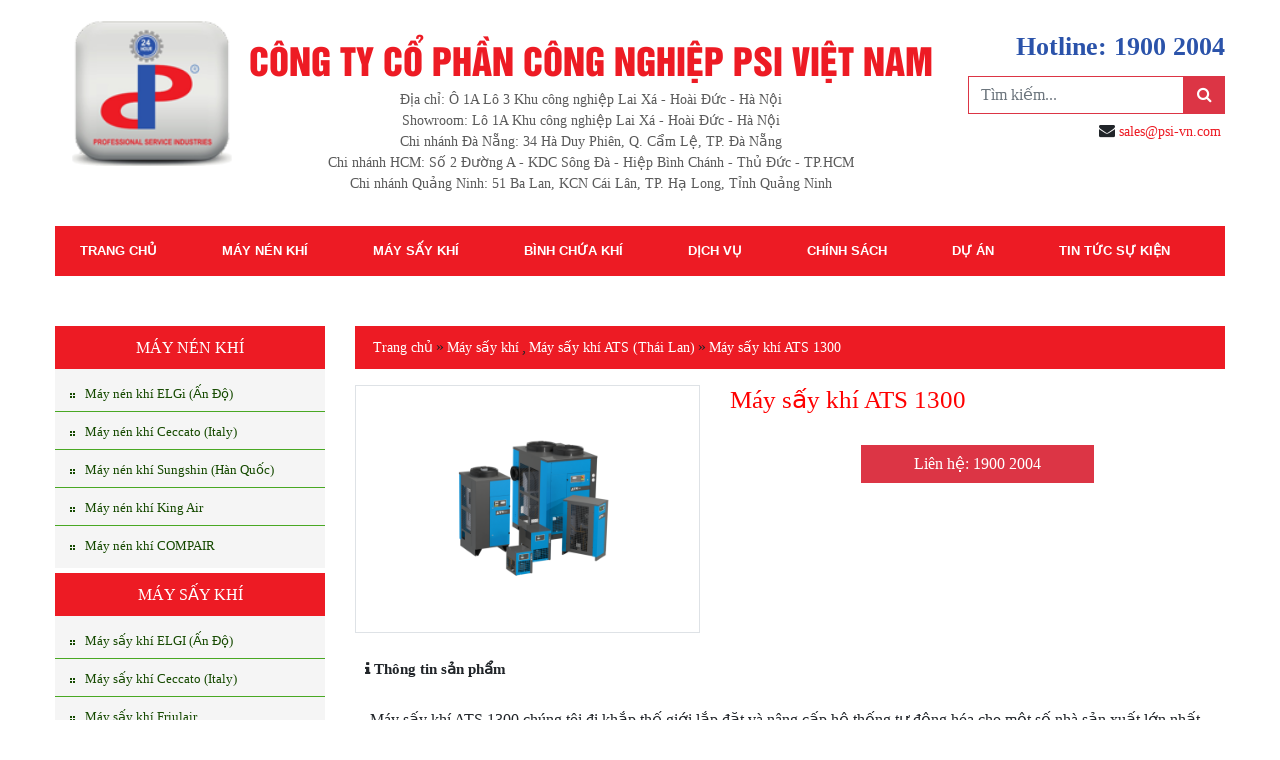

--- FILE ---
content_type: text/html; charset=UTF-8
request_url: https://maynenkhinhapkhau.com/product/may-say-khi-ats-1300/
body_size: 17976
content:
<!doctype html>
<html class="site no-js" lang="vi">
<head>
	<!--[if lt IE 9]>
		<script src="//cdnjs.cloudflare.com/ajax/libs/html5shiv/3.7.2/html5shiv.min.js"></script>
	<![endif]-->

	<meta charset="UTF-8">
	<meta name="viewport" content="width=device-width, initial-scale=1, shrink-to-fit=no">
	<link rel="shortcut icon" href="https://maynenkhinhapkhau.com/wp-content/uploads/2018/07/logo-psi-viet-nam.png" />

	
	<title>Máy sấy khí ATS 1300 - Máy nén khí nhập khẩu</title>

	<meta name='robots' content='index, follow, max-image-preview:large, max-snippet:-1, max-video-preview:-1' />

	<!-- This site is optimized with the Yoast SEO plugin v21.8.1 - https://yoast.com/wordpress/plugins/seo/ -->
	<meta name="description" content="Máy sấy khí ATS 1300 chúng tôi đi khắp thế giới lắp đặt và nâng cấp hệ thống tự động hóa cho một số nhà sản xuất lớn nhất và tốt nhất thế giới." />
	<link rel="canonical" href="https://maynenkhinhapkhau.com/product/may-say-khi-ats-1300/" />
	<meta property="og:locale" content="vi_VN" />
	<meta property="og:type" content="article" />
	<meta property="og:title" content="Máy sấy khí ATS 1300 - Máy nén khí nhập khẩu" />
	<meta property="og:description" content="Máy sấy khí ATS 1300 chúng tôi đi khắp thế giới lắp đặt và nâng cấp hệ thống tự động hóa cho một số nhà sản xuất lớn nhất và tốt nhất thế giới." />
	<meta property="og:url" content="https://maynenkhinhapkhau.com/product/may-say-khi-ats-1300/" />
	<meta property="og:site_name" content="Máy nén khí nhập khẩu" />
	<meta property="og:image" content="https://maynenkhinhapkhau.com/wp-content/uploads/2018/08/DGO-5-dryers.png" />
	<meta property="og:image:width" content="450" />
	<meta property="og:image:height" content="360" />
	<meta property="og:image:type" content="image/png" />
	<meta name="twitter:card" content="summary_large_image" />
	<meta name="twitter:label1" content="Ước tính thời gian đọc" />
	<meta name="twitter:data1" content="2 phút" />
	<script type="application/ld+json" class="yoast-schema-graph">{"@context":"https://schema.org","@graph":[{"@type":"WebPage","@id":"https://maynenkhinhapkhau.com/product/may-say-khi-ats-1300/","url":"https://maynenkhinhapkhau.com/product/may-say-khi-ats-1300/","name":"Máy sấy khí ATS 1300 - Máy nén khí nhập khẩu","isPartOf":{"@id":"https://maynenkhinhapkhau.com/#website"},"primaryImageOfPage":{"@id":"https://maynenkhinhapkhau.com/product/may-say-khi-ats-1300/#primaryimage"},"image":{"@id":"https://maynenkhinhapkhau.com/product/may-say-khi-ats-1300/#primaryimage"},"thumbnailUrl":"https://maynenkhinhapkhau.com/wp-content/uploads/2018/08/DGO-5-dryers.png","datePublished":"2018-08-02T03:43:33+00:00","dateModified":"2018-08-02T03:43:33+00:00","description":"Máy sấy khí ATS 1300 chúng tôi đi khắp thế giới lắp đặt và nâng cấp hệ thống tự động hóa cho một số nhà sản xuất lớn nhất và tốt nhất thế giới.","breadcrumb":{"@id":"https://maynenkhinhapkhau.com/product/may-say-khi-ats-1300/#breadcrumb"},"inLanguage":"vi","potentialAction":[{"@type":"ReadAction","target":["https://maynenkhinhapkhau.com/product/may-say-khi-ats-1300/"]}]},{"@type":"ImageObject","inLanguage":"vi","@id":"https://maynenkhinhapkhau.com/product/may-say-khi-ats-1300/#primaryimage","url":"https://maynenkhinhapkhau.com/wp-content/uploads/2018/08/DGO-5-dryers.png","contentUrl":"https://maynenkhinhapkhau.com/wp-content/uploads/2018/08/DGO-5-dryers.png","width":450,"height":360,"caption":"Máy nén khí DGO ATS"},{"@type":"BreadcrumbList","@id":"https://maynenkhinhapkhau.com/product/may-say-khi-ats-1300/#breadcrumb","itemListElement":[{"@type":"ListItem","position":1,"name":"Home","item":"https://maynenkhinhapkhau.com/"},{"@type":"ListItem","position":2,"name":"Sản phẩm","item":"https://maynenkhinhapkhau.com/product/"},{"@type":"ListItem","position":3,"name":"Máy sấy khí ATS 1300"}]},{"@type":"WebSite","@id":"https://maynenkhinhapkhau.com/#website","url":"https://maynenkhinhapkhau.com/","name":"Máy nén khí nhập khẩu","description":"Máy nén khí nhập khẩu chính hãng giá rẻ","potentialAction":[{"@type":"SearchAction","target":{"@type":"EntryPoint","urlTemplate":"https://maynenkhinhapkhau.com/?s={search_term_string}"},"query-input":"required name=search_term_string"}],"inLanguage":"vi"}]}</script>
	<!-- / Yoast SEO plugin. -->


<link rel="alternate" type="application/rss+xml" title="Máy nén khí nhập khẩu &raquo; Máy sấy khí ATS 1300 Dòng phản hồi" href="https://maynenkhinhapkhau.com/product/may-say-khi-ats-1300/feed/" />
<link rel='stylesheet' id='wp-block-library-css' href='https://maynenkhinhapkhau.com/wp-includes/css/dist/block-library/style.min.css?ver=6.2.8' type='text/css' media='all' />
<link rel='stylesheet' id='classic-theme-styles-css' href='https://maynenkhinhapkhau.com/wp-includes/css/classic-themes.min.css?ver=6.2.8' type='text/css' media='all' />
<style id='global-styles-inline-css' type='text/css'>
body{--wp--preset--color--black: #000000;--wp--preset--color--cyan-bluish-gray: #abb8c3;--wp--preset--color--white: #ffffff;--wp--preset--color--pale-pink: #f78da7;--wp--preset--color--vivid-red: #cf2e2e;--wp--preset--color--luminous-vivid-orange: #ff6900;--wp--preset--color--luminous-vivid-amber: #fcb900;--wp--preset--color--light-green-cyan: #7bdcb5;--wp--preset--color--vivid-green-cyan: #00d084;--wp--preset--color--pale-cyan-blue: #8ed1fc;--wp--preset--color--vivid-cyan-blue: #0693e3;--wp--preset--color--vivid-purple: #9b51e0;--wp--preset--gradient--vivid-cyan-blue-to-vivid-purple: linear-gradient(135deg,rgba(6,147,227,1) 0%,rgb(155,81,224) 100%);--wp--preset--gradient--light-green-cyan-to-vivid-green-cyan: linear-gradient(135deg,rgb(122,220,180) 0%,rgb(0,208,130) 100%);--wp--preset--gradient--luminous-vivid-amber-to-luminous-vivid-orange: linear-gradient(135deg,rgba(252,185,0,1) 0%,rgba(255,105,0,1) 100%);--wp--preset--gradient--luminous-vivid-orange-to-vivid-red: linear-gradient(135deg,rgba(255,105,0,1) 0%,rgb(207,46,46) 100%);--wp--preset--gradient--very-light-gray-to-cyan-bluish-gray: linear-gradient(135deg,rgb(238,238,238) 0%,rgb(169,184,195) 100%);--wp--preset--gradient--cool-to-warm-spectrum: linear-gradient(135deg,rgb(74,234,220) 0%,rgb(151,120,209) 20%,rgb(207,42,186) 40%,rgb(238,44,130) 60%,rgb(251,105,98) 80%,rgb(254,248,76) 100%);--wp--preset--gradient--blush-light-purple: linear-gradient(135deg,rgb(255,206,236) 0%,rgb(152,150,240) 100%);--wp--preset--gradient--blush-bordeaux: linear-gradient(135deg,rgb(254,205,165) 0%,rgb(254,45,45) 50%,rgb(107,0,62) 100%);--wp--preset--gradient--luminous-dusk: linear-gradient(135deg,rgb(255,203,112) 0%,rgb(199,81,192) 50%,rgb(65,88,208) 100%);--wp--preset--gradient--pale-ocean: linear-gradient(135deg,rgb(255,245,203) 0%,rgb(182,227,212) 50%,rgb(51,167,181) 100%);--wp--preset--gradient--electric-grass: linear-gradient(135deg,rgb(202,248,128) 0%,rgb(113,206,126) 100%);--wp--preset--gradient--midnight: linear-gradient(135deg,rgb(2,3,129) 0%,rgb(40,116,252) 100%);--wp--preset--duotone--dark-grayscale: url('#wp-duotone-dark-grayscale');--wp--preset--duotone--grayscale: url('#wp-duotone-grayscale');--wp--preset--duotone--purple-yellow: url('#wp-duotone-purple-yellow');--wp--preset--duotone--blue-red: url('#wp-duotone-blue-red');--wp--preset--duotone--midnight: url('#wp-duotone-midnight');--wp--preset--duotone--magenta-yellow: url('#wp-duotone-magenta-yellow');--wp--preset--duotone--purple-green: url('#wp-duotone-purple-green');--wp--preset--duotone--blue-orange: url('#wp-duotone-blue-orange');--wp--preset--font-size--small: 13px;--wp--preset--font-size--medium: 20px;--wp--preset--font-size--large: 36px;--wp--preset--font-size--x-large: 42px;--wp--preset--spacing--20: 0.44rem;--wp--preset--spacing--30: 0.67rem;--wp--preset--spacing--40: 1rem;--wp--preset--spacing--50: 1.5rem;--wp--preset--spacing--60: 2.25rem;--wp--preset--spacing--70: 3.38rem;--wp--preset--spacing--80: 5.06rem;--wp--preset--shadow--natural: 6px 6px 9px rgba(0, 0, 0, 0.2);--wp--preset--shadow--deep: 12px 12px 50px rgba(0, 0, 0, 0.4);--wp--preset--shadow--sharp: 6px 6px 0px rgba(0, 0, 0, 0.2);--wp--preset--shadow--outlined: 6px 6px 0px -3px rgba(255, 255, 255, 1), 6px 6px rgba(0, 0, 0, 1);--wp--preset--shadow--crisp: 6px 6px 0px rgba(0, 0, 0, 1);}:where(.is-layout-flex){gap: 0.5em;}body .is-layout-flow > .alignleft{float: left;margin-inline-start: 0;margin-inline-end: 2em;}body .is-layout-flow > .alignright{float: right;margin-inline-start: 2em;margin-inline-end: 0;}body .is-layout-flow > .aligncenter{margin-left: auto !important;margin-right: auto !important;}body .is-layout-constrained > .alignleft{float: left;margin-inline-start: 0;margin-inline-end: 2em;}body .is-layout-constrained > .alignright{float: right;margin-inline-start: 2em;margin-inline-end: 0;}body .is-layout-constrained > .aligncenter{margin-left: auto !important;margin-right: auto !important;}body .is-layout-constrained > :where(:not(.alignleft):not(.alignright):not(.alignfull)){max-width: var(--wp--style--global--content-size);margin-left: auto !important;margin-right: auto !important;}body .is-layout-constrained > .alignwide{max-width: var(--wp--style--global--wide-size);}body .is-layout-flex{display: flex;}body .is-layout-flex{flex-wrap: wrap;align-items: center;}body .is-layout-flex > *{margin: 0;}:where(.wp-block-columns.is-layout-flex){gap: 2em;}.has-black-color{color: var(--wp--preset--color--black) !important;}.has-cyan-bluish-gray-color{color: var(--wp--preset--color--cyan-bluish-gray) !important;}.has-white-color{color: var(--wp--preset--color--white) !important;}.has-pale-pink-color{color: var(--wp--preset--color--pale-pink) !important;}.has-vivid-red-color{color: var(--wp--preset--color--vivid-red) !important;}.has-luminous-vivid-orange-color{color: var(--wp--preset--color--luminous-vivid-orange) !important;}.has-luminous-vivid-amber-color{color: var(--wp--preset--color--luminous-vivid-amber) !important;}.has-light-green-cyan-color{color: var(--wp--preset--color--light-green-cyan) !important;}.has-vivid-green-cyan-color{color: var(--wp--preset--color--vivid-green-cyan) !important;}.has-pale-cyan-blue-color{color: var(--wp--preset--color--pale-cyan-blue) !important;}.has-vivid-cyan-blue-color{color: var(--wp--preset--color--vivid-cyan-blue) !important;}.has-vivid-purple-color{color: var(--wp--preset--color--vivid-purple) !important;}.has-black-background-color{background-color: var(--wp--preset--color--black) !important;}.has-cyan-bluish-gray-background-color{background-color: var(--wp--preset--color--cyan-bluish-gray) !important;}.has-white-background-color{background-color: var(--wp--preset--color--white) !important;}.has-pale-pink-background-color{background-color: var(--wp--preset--color--pale-pink) !important;}.has-vivid-red-background-color{background-color: var(--wp--preset--color--vivid-red) !important;}.has-luminous-vivid-orange-background-color{background-color: var(--wp--preset--color--luminous-vivid-orange) !important;}.has-luminous-vivid-amber-background-color{background-color: var(--wp--preset--color--luminous-vivid-amber) !important;}.has-light-green-cyan-background-color{background-color: var(--wp--preset--color--light-green-cyan) !important;}.has-vivid-green-cyan-background-color{background-color: var(--wp--preset--color--vivid-green-cyan) !important;}.has-pale-cyan-blue-background-color{background-color: var(--wp--preset--color--pale-cyan-blue) !important;}.has-vivid-cyan-blue-background-color{background-color: var(--wp--preset--color--vivid-cyan-blue) !important;}.has-vivid-purple-background-color{background-color: var(--wp--preset--color--vivid-purple) !important;}.has-black-border-color{border-color: var(--wp--preset--color--black) !important;}.has-cyan-bluish-gray-border-color{border-color: var(--wp--preset--color--cyan-bluish-gray) !important;}.has-white-border-color{border-color: var(--wp--preset--color--white) !important;}.has-pale-pink-border-color{border-color: var(--wp--preset--color--pale-pink) !important;}.has-vivid-red-border-color{border-color: var(--wp--preset--color--vivid-red) !important;}.has-luminous-vivid-orange-border-color{border-color: var(--wp--preset--color--luminous-vivid-orange) !important;}.has-luminous-vivid-amber-border-color{border-color: var(--wp--preset--color--luminous-vivid-amber) !important;}.has-light-green-cyan-border-color{border-color: var(--wp--preset--color--light-green-cyan) !important;}.has-vivid-green-cyan-border-color{border-color: var(--wp--preset--color--vivid-green-cyan) !important;}.has-pale-cyan-blue-border-color{border-color: var(--wp--preset--color--pale-cyan-blue) !important;}.has-vivid-cyan-blue-border-color{border-color: var(--wp--preset--color--vivid-cyan-blue) !important;}.has-vivid-purple-border-color{border-color: var(--wp--preset--color--vivid-purple) !important;}.has-vivid-cyan-blue-to-vivid-purple-gradient-background{background: var(--wp--preset--gradient--vivid-cyan-blue-to-vivid-purple) !important;}.has-light-green-cyan-to-vivid-green-cyan-gradient-background{background: var(--wp--preset--gradient--light-green-cyan-to-vivid-green-cyan) !important;}.has-luminous-vivid-amber-to-luminous-vivid-orange-gradient-background{background: var(--wp--preset--gradient--luminous-vivid-amber-to-luminous-vivid-orange) !important;}.has-luminous-vivid-orange-to-vivid-red-gradient-background{background: var(--wp--preset--gradient--luminous-vivid-orange-to-vivid-red) !important;}.has-very-light-gray-to-cyan-bluish-gray-gradient-background{background: var(--wp--preset--gradient--very-light-gray-to-cyan-bluish-gray) !important;}.has-cool-to-warm-spectrum-gradient-background{background: var(--wp--preset--gradient--cool-to-warm-spectrum) !important;}.has-blush-light-purple-gradient-background{background: var(--wp--preset--gradient--blush-light-purple) !important;}.has-blush-bordeaux-gradient-background{background: var(--wp--preset--gradient--blush-bordeaux) !important;}.has-luminous-dusk-gradient-background{background: var(--wp--preset--gradient--luminous-dusk) !important;}.has-pale-ocean-gradient-background{background: var(--wp--preset--gradient--pale-ocean) !important;}.has-electric-grass-gradient-background{background: var(--wp--preset--gradient--electric-grass) !important;}.has-midnight-gradient-background{background: var(--wp--preset--gradient--midnight) !important;}.has-small-font-size{font-size: var(--wp--preset--font-size--small) !important;}.has-medium-font-size{font-size: var(--wp--preset--font-size--medium) !important;}.has-large-font-size{font-size: var(--wp--preset--font-size--large) !important;}.has-x-large-font-size{font-size: var(--wp--preset--font-size--x-large) !important;}
.wp-block-navigation a:where(:not(.wp-element-button)){color: inherit;}
:where(.wp-block-columns.is-layout-flex){gap: 2em;}
.wp-block-pullquote{font-size: 1.5em;line-height: 1.6;}
</style>
<link rel='stylesheet' id='contact-form-7-css' href='https://maynenkhinhapkhau.com/wp-content/plugins/contact-form-7/includes/css/styles.css?ver=5.8.7' type='text/css' media='all' />
<link rel='stylesheet' id='kk-star-ratings-css' href='https://maynenkhinhapkhau.com/wp-content/plugins/kk-star-ratings/src/core/public/css/kk-star-ratings.min.css?ver=5.4.10.2' type='text/css' media='all' />
<link rel='stylesheet' id='owl-css' href='https://maynenkhinhapkhau.com/wp-content/themes/hmk-pro/assets/OwlCarousel2-2.3.3/dist/assets/owl.carousel.min.css' type='text/css' media='all' />
<link rel='stylesheet' id='owl-theme-css' href='https://maynenkhinhapkhau.com/wp-content/themes/hmk-pro/assets/OwlCarousel2-2.3.3/dist/assets/owl.theme.default.min.css' type='text/css' media='all' />
<link rel='stylesheet' id='main-css' href='https://maynenkhinhapkhau.com/wp-content/themes/hmk-pro/assets/css/bootstrap.min.css' type='text/css' media='all' />
<link rel='stylesheet' id='fontawesome-css' href='https://maynenkhinhapkhau.com/wp-content/themes/hmk-pro/assets/font-awesome-4.7.0/css/font-awesome.min.css' type='text/css' media='all' />
<link rel='stylesheet' id='mmenu-css' href='https://maynenkhinhapkhau.com/wp-content/themes/hmk-pro/assets/jQuery.mmenu-master/dist/jquery.mmenu.css' type='text/css' media='all' />
<link rel='stylesheet' id='style-css' href='https://maynenkhinhapkhau.com/wp-content/themes/hmk-pro/style.css' type='text/css' media='all' />
<script type='text/javascript' src='https://maynenkhinhapkhau.com/wp-includes/js/jquery/jquery.min.js?ver=3.6.4' id='jquery-core-js'></script>
<script type='text/javascript' src='https://maynenkhinhapkhau.com/wp-includes/js/jquery/jquery-migrate.min.js?ver=3.4.0' id='jquery-migrate-js'></script>
<link rel="https://api.w.org/" href="https://maynenkhinhapkhau.com/wp-json/" /><link rel="EditURI" type="application/rsd+xml" title="RSD" href="https://maynenkhinhapkhau.com/xmlrpc.php?rsd" />
<link rel="wlwmanifest" type="application/wlwmanifest+xml" href="https://maynenkhinhapkhau.com/wp-includes/wlwmanifest.xml" />
<meta name="generator" content="WordPress 6.2.8" />
<link rel='shortlink' href='https://maynenkhinhapkhau.com/?p=808' />
<link rel="alternate" type="application/json+oembed" href="https://maynenkhinhapkhau.com/wp-json/oembed/1.0/embed?url=https%3A%2F%2Fmaynenkhinhapkhau.com%2Fproduct%2Fmay-say-khi-ats-1300%2F" />
<link rel="alternate" type="text/xml+oembed" href="https://maynenkhinhapkhau.com/wp-json/oembed/1.0/embed?url=https%3A%2F%2Fmaynenkhinhapkhau.com%2Fproduct%2Fmay-say-khi-ats-1300%2F&#038;format=xml" />

<link rel="stylesheet" href="https://maynenkhinhapkhau.com/wp-content/plugins/count-per-day/counter.css" type="text/css" />
<meta name="google-site-verification" content="anKB_uN_x11MBnS6qisSiHBrOc4G_Y4QHXPmLopZQ04" />
<!-- Global site tag (gtag.js) - Google Analytics -->
<script async src="https://www.googletagmanager.com/gtag/js?id=UA-133533512-1"></script>
<script>
  window.dataLayer = window.dataLayer || [];
  function gtag(){dataLayer.push(arguments);}
  gtag('js', new Date());

  gtag('config', 'UA-133533512-1');
</script>

<!-- Global site tag (gtag.js) - Google Ads: 972721553 -->
<script async src="https://www.googletagmanager.com/gtag/js?id=AW-972721553"></script>
<script>
  window.dataLayer = window.dataLayer || [];
  function gtag(){dataLayer.push(arguments);}
  gtag('js', new Date());

  gtag('config', 'AW-972721553');
</script>

<!-- Google Tag Manager -->

<script>(function(w,d,s,l,i){w[l]=w[l]||[];w[l].push({'gtm.start':

new Date().getTime(),event:'gtm.js'});var f=d.getElementsByTagName(s)[0],

j=d.createElement(s),dl=l!='dataLayer'?'&l='+l:'';j.async=true;j.src=

'https://www.googletagmanager.com/gtm.js?id='+i+dl;f.parentNode.insertBefore(j,f);

})(window,document,'script','dataLayer','GTM-N82KH7N');</script>

<!-- End Google Tag Manager --><script type="application/ld+json">{
    "@context": "https://schema.org/",
    "@type": "CreativeWorkSeries",
    "name": "Máy sấy khí ATS 1300",
    "aggregateRating": {
        "@type": "AggregateRating",
        "ratingValue": "5",
        "bestRating": "5",
        "ratingCount": "1"
    }
}</script><meta name="generator" content="Elementor 3.23.4; features: additional_custom_breakpoints, e_lazyload; settings: css_print_method-external, google_font-enabled, font_display-auto">
			<style>
				.e-con.e-parent:nth-of-type(n+4):not(.e-lazyloaded):not(.e-no-lazyload),
				.e-con.e-parent:nth-of-type(n+4):not(.e-lazyloaded):not(.e-no-lazyload) * {
					background-image: none !important;
				}
				@media screen and (max-height: 1024px) {
					.e-con.e-parent:nth-of-type(n+3):not(.e-lazyloaded):not(.e-no-lazyload),
					.e-con.e-parent:nth-of-type(n+3):not(.e-lazyloaded):not(.e-no-lazyload) * {
						background-image: none !important;
					}
				}
				@media screen and (max-height: 640px) {
					.e-con.e-parent:nth-of-type(n+2):not(.e-lazyloaded):not(.e-no-lazyload),
					.e-con.e-parent:nth-of-type(n+2):not(.e-lazyloaded):not(.e-no-lazyload) * {
						background-image: none !important;
					}
				}
			</style>
			

<style>
    .table-responsive table{
        border-collapse: collapse;
        border-spacing: 0;
        table-layout: auto;
        padding: 0;
        width: 100%;
        max-width: 100%;
        margin: 0 auto 20px auto;
    }

    .table-responsive {
        overflow-x: auto;
        min-height: 0.01%;
        margin-bottom: 20px;
    }

    .table-responsive::-webkit-scrollbar {
        width: 10px;
        height: 10px;
    }
    .table-responsive::-webkit-scrollbar-thumb {
        background: #dddddd;
        border-radius: 2px;
    }
    .table-responsive::-webkit-scrollbar-track-piece {
        background: #fff;
    }

    @media (max-width: 992px) {
        .table-responsive table{
            width: auto!important;
            margin:0 auto 15px auto!important;
        }
    }

    @media screen and (max-width: 767px) {
        .table-responsive {
            width: 100%;
            margin-bottom: 15px;
            overflow-y: hidden;
            -ms-overflow-style: -ms-autohiding-scrollbar;
        }
        .table-responsive::-webkit-scrollbar {
            width: 5px;
            height: 5px;
        }

    }


    @media screen and (min-width: 1200px) {
        .table-responsive .table {
            max-width: 100%!important;
        }
    }
    .wprt-container .table > thead > tr > th,
    .wprt-container .table > tbody > tr > th,
    .wprt-container .table > tfoot > tr > th,
    .wprt-container .table > thead > tr > td,
    .wprt-container .table > tbody > tr > td,
    .wprt-container .table > tfoot > tr > td,
    .wprt-container .table > tr > td{
        border: 1px solid #dddddd!important;
    }

    .wprt-container .table > thead > tr > th,
    .wprt-container .table > tbody > tr > th,
    .wprt-container .table > tfoot > tr > th,
    .wprt-container .table > thead > tr > td,
    .wprt-container .table > tbody > tr > td,
    .wprt-container .table > tfoot > tr > td,
    .wprt-container .table > tr > td{
        padding-top: 8px!important;
        padding-right: 8px!important;
        padding-bottom: 8px!important;
        padding-left: 8px!important;
        vertical-align: middle;
        text-align: center;
    }

    .wprt-container .table-responsive .table tr:nth-child(odd) {
        background-color: #fff!important;
    }

    .wprt-container .table-responsive .table tr:nth-child(even){
        background-color: #f9f9f9!important;
    }

    .wprt-container .table-responsive .table thead+tbody tr:nth-child(even) {
        background-color: #fff!important;
    }

    .wprt-container .table-responsive .table thead+tbody tr:nth-child(odd){
        background-color: #f9f9f9!important;
    }
    
    
    .table-responsive table p {
        margin: 0!important;
        padding: 0!important;
    }

    .table-responsive table tbody tr td, .table-responsive table tbody tr th{
        background-color: inherit!important;
    }

</style>

    	<meta name="google-site-verification" content="zYzUR96wVujVtHuVlMY7MOfDmjjUcklPG6G-ibc3zTw" />
</head>
<style type="text/css">.mm-slideout { z-index:auto;}</style>
<body class="product-template-default single single-product postid-808 elementor-default elementor-kit-2399">
<style type="text/css">
	html {
	margin-top: 0!important;
}
</style>
	<!-- Google Tag Manager (noscript) -->

<noscript><iframe src="https://www.googletagmanager.com/ns.html?id=GTM-N82KH7N"

height="0" width="0" style="display:none;visibility:hidden"></iframe></noscript>

<!-- End Google Tag Manager (noscript) -->
<div class="container">
	<header class="row header mx-0">
		<div class="col-12 col-sm-12 col-lg-2 logo">
			<a href="/"><img src="https://maynenkhinhapkhau.com/wp-content/uploads/2018/07/logo-psi-viet-nam.png"></a>
			<a href="#menu" id="toggle-top"><i class="fa fa-bars"></i></a>
		</div>
		<div class="col-7 px-0 d-none d-sm-none d-lg-block">
			<div class="row">
                <div class="slogan text-center w-100">
                    <p class="slogan-header">Công ty cổ phần công nghiệp PSI Việt Nam</p>
                    <div class="address-header"><p>Địa chỉ: Ô 1A Lô 3 Khu công nghiệp Lai Xá - Hoài Đức - Hà Nội<br />
Showroom: Lô 1A Khu công nghiệp Lai Xá - Hoài Đức - Hà Nội<br />
Chi nhánh Đà Nẵng: 34 Hà Duy Phiên, Q. Cẩm Lệ, TP. Đà Nẵng<br />
Chi nhánh HCM: Số 2 Đường A - KDC Sông Đà - Hiệp Bình Chánh - Thủ Đức - TP.HCM<br />
Chi nhánh Quảng Ninh: 51 Ba Lan, KCN Cái Lân, TP. Hạ Long, Tỉnh Quảng Ninh</p>
</div>
                </div>
            </div>
		</div>
		<div class="col-lg-3 col-sm-12 col-xs-12">
            <div class="row">
                <div class="hotline-header text-right w-100">
                    <strong>Hotline: <a href="tel:1900 2004">1900 2004</a></strong>
                </div>
                <form class="form-search ml-auto" action="/" method="get">
                    <div class="input-group">
                        <input type="text" name="s" class="form-control border-danger rounded-0" placeholder="Tìm kiếm...">
                        <span class="input-group-btn">
                            <button class="btn btn-danger text-white border-danger rounded-0" type="submit"><i class="fa fa-search"></i></button>
                            </span>
                    </div><!-- /input-group -->
                </form>
                <div class="email-header w-100 text-right">
                    <i class="fa fa-envelope"></i> <a href="/cdn-cgi/l/email-protection#a0d3c1ccc5d3e0d0d3c98dd6ce8ec3cfcd"><span class="__cf_email__" data-cfemail="5724363b32241727243e7a21397934383a">[email&#160;protected]</span></a>
					<div  class="fb-like" data-href="https://maynenkhinhapkhau.com" data-layout="button_count" data-action="like" data-size="small" data-show-faces="false" data-share="true"></div>
                </div>

            </div>
        </div>
	</header>
	<nav class="navbar navbar-expand-lg p-0 sticky-top d-none d-lg-block">
		<div class="main-menu" id="navbarSupportedContent">
	    	<ul id="menu-menu-chinh" class=""><li id="menu-item-6" class="menu-item menu-item-type-custom menu-item-object-custom menu-item-6"><a href="/">Trang chủ</a></li>
<li id="menu-item-1531" class="menu-item menu-item-type-custom menu-item-object-custom menu-item-has-children menu-item-1531"><a href="#">Máy nén khí</a>
<ul class="sub-menu">
	<li id="menu-item-1277" class="menu-item menu-item-type-post_type menu-item-object-page menu-item-has-children menu-item-1277"><a href="https://maynenkhinhapkhau.com/may-nen-khi-elgi/">Máy nén khí ELGi (Ấn Độ)</a>
	<ul class="sub-menu">
		<li id="menu-item-1395" class="menu-item menu-item-type-post_type menu-item-object-page menu-item-1395"><a href="https://maynenkhinhapkhau.com/may-nen-khi-truc-vit-elgi-eg-series/">Máy nén khí trục vít ELGI – EG series</a></li>
		<li id="menu-item-1376" class="menu-item menu-item-type-post_type menu-item-object-page menu-item-1376"><a href="https://maynenkhinhapkhau.com/may-nen-khi-truc-vit-elgi-en-series/">Máy nén khí trục vít ELGI – EN series</a></li>
		<li id="menu-item-1450" class="menu-item menu-item-type-post_type menu-item-object-page menu-item-1450"><a href="https://maynenkhinhapkhau.com/may-nen-khi-truc-vit-elgi-khong-dau/">Máy nén khí trục vít ELGI – Không dầu</a></li>
		<li id="menu-item-1413" class="menu-item menu-item-type-post_type menu-item-object-page menu-item-1413"><a href="https://maynenkhinhapkhau.com/may-nen-khi-di-dong-diesel/">Máy nén khí di động – Diesel</a></li>
		<li id="menu-item-1422" class="menu-item menu-item-type-post_type menu-item-object-page menu-item-1422"><a href="https://maynenkhinhapkhau.com/may-nen-khi-di-dong-dien/">Máy nén khí di động – Điện</a></li>
		<li id="menu-item-1437" class="menu-item menu-item-type-post_type menu-item-object-page menu-item-1437"><a href="https://maynenkhinhapkhau.com/may-nen-khi-cao-ap-elgi/">Máy nén khí cao áp ELGI</a></li>
	</ul>
</li>
	<li id="menu-item-1529" class="menu-item menu-item-type-custom menu-item-object-custom menu-item-has-children menu-item-1529"><a href="#">Máy nén khí Ceccato (Italy)</a>
	<ul class="sub-menu">
		<li id="menu-item-1463" class="menu-item menu-item-type-post_type menu-item-object-page menu-item-1463"><a href="https://maynenkhinhapkhau.com/may-nen-khi-ceccato-csa/">Máy nén khí CECCATO CSA</a></li>
		<li id="menu-item-1474" class="menu-item menu-item-type-post_type menu-item-object-page menu-item-1474"><a href="https://maynenkhinhapkhau.com/may-nen-khi-ceccato-csb/">Máy nén khí CECCATO CSB</a></li>
		<li id="menu-item-1484" class="menu-item menu-item-type-post_type menu-item-object-page menu-item-1484"><a href="https://maynenkhinhapkhau.com/may-nen-khi-ceccato-csc-va-csd/">Máy nén khí CECCATO CSC và CSD</a></li>
	</ul>
</li>
	<li id="menu-item-1496" class="menu-item menu-item-type-post_type menu-item-object-page menu-item-1496"><a href="https://maynenkhinhapkhau.com/may-nen-khi-sung-shin/">Máy nén khí Sung Shin (Hàn Quốc)</a></li>
	<li id="menu-item-1672" class="menu-item menu-item-type-post_type menu-item-object-page menu-item-1672"><a href="https://maynenkhinhapkhau.com/may-nen-khi-king-air/">Máy nén khí King Air</a></li>
	<li id="menu-item-1777" class="menu-item menu-item-type-post_type menu-item-object-page menu-item-1777"><a href="https://maynenkhinhapkhau.com/may-nen-khi-king-air-so-voi-may-piston/">Máy nén khí King Air so với máy piston</a></li>
	<li id="menu-item-2206" class="menu-item menu-item-type-taxonomy menu-item-object-product_cat menu-item-2206"><a href="https://maynenkhinhapkhau.com/danh-muc/may-nen-khi-compair/">Máy nén khí COMPAIR</a></li>
</ul>
</li>
<li id="menu-item-487" class="menu-item menu-item-type-taxonomy menu-item-object-product_cat current-product-ancestor current-menu-parent current-product-parent menu-item-has-children menu-item-487"><a href="https://maynenkhinhapkhau.com/danh-muc/may-say-khi/">Máy sấy khí</a>
<ul class="sub-menu">
	<li id="menu-item-1507" class="menu-item menu-item-type-post_type menu-item-object-page menu-item-1507"><a href="https://maynenkhinhapkhau.com/may-say-khi-elgi/">Máy sấy khí ELGI (Ấn Độ)</a></li>
	<li id="menu-item-2312" class="menu-item menu-item-type-post_type menu-item-object-page menu-item-2312"><a href="https://maynenkhinhapkhau.com/may-say-khi-friulair-italy/">Máy sấy khí Friulair Italy</a></li>
	<li id="menu-item-1518" class="menu-item menu-item-type-post_type menu-item-object-page menu-item-1518"><a href="https://maynenkhinhapkhau.com/may-say-khi-ceccato/">Máy sấy khí Ceccato (Italy)</a></li>
	<li id="menu-item-1526" class="menu-item menu-item-type-post_type menu-item-object-page menu-item-1526"><a href="https://maynenkhinhapkhau.com/may-say-khi-ats/">Máy sấy khí ATS (Thái Lan)</a></li>
</ul>
</li>
<li id="menu-item-1799" class="menu-item menu-item-type-taxonomy menu-item-object-product_cat menu-item-1799"><a href="https://maynenkhinhapkhau.com/danh-muc/binh-chua-khi/">Bình Chứa Khí</a></li>
<li id="menu-item-33" class="menu-item menu-item-type-taxonomy menu-item-object-category menu-item-has-children menu-item-33"><a href="https://maynenkhinhapkhau.com/dich-vu/">Dịch vụ</a>
<ul class="sub-menu">
	<li id="menu-item-1889" class="menu-item menu-item-type-post_type menu-item-object-page menu-item-1889"><a href="https://maynenkhinhapkhau.com/dich-vu-cho-thue-may-nen-khi-cu/">Dịch vụ cho thuê máy nén khí cũ</a></li>
	<li id="menu-item-34" class="menu-item menu-item-type-taxonomy menu-item-object-category menu-item-34"><a target="_blank" rel="noopener" href="https://maynenkhinhapkhau.com/dich-vu/dich-vu-bao-duong/">Dịch vụ bảo dưỡng</a></li>
	<li id="menu-item-36" class="menu-item menu-item-type-taxonomy menu-item-object-category menu-item-36"><a target="_blank" rel="noopener" href="https://maynenkhinhapkhau.com/dich-vu/dich-vu-sua-chua/">Dịch vụ sửa chữa</a></li>
	<li id="menu-item-37" class="menu-item menu-item-type-taxonomy menu-item-object-category menu-item-37"><a target="_blank" rel="noopener" href="https://maynenkhinhapkhau.com/dich-vu/dich-vu-tu-van/">Dịch vụ tư vấn</a></li>
</ul>
</li>
<li id="menu-item-1046" class="menu-item menu-item-type-taxonomy menu-item-object-category menu-item-has-children menu-item-1046"><a href="https://maynenkhinhapkhau.com/chinh-sach/">Chính sách</a>
<ul class="sub-menu">
	<li id="menu-item-883" class="menu-item menu-item-type-post_type menu-item-object-page menu-item-883"><a href="https://maynenkhinhapkhau.com/chinh-sach-bao-hanh-elgi/">Chính sách bảo hành ELGI</a></li>
	<li id="menu-item-882" class="menu-item menu-item-type-post_type menu-item-object-page menu-item-882"><a href="https://maynenkhinhapkhau.com/chinh-sach-bao-hanh-ceccato/">Chính sách bảo hành Ceccato</a></li>
	<li id="menu-item-881" class="menu-item menu-item-type-post_type menu-item-object-page menu-item-881"><a href="https://maynenkhinhapkhau.com/ho-tro-sau-ban-hang/">Hỗ trợ sau bán hàng</a></li>
</ul>
</li>
<li id="menu-item-38" class="menu-item menu-item-type-taxonomy menu-item-object-category menu-item-38"><a href="https://maynenkhinhapkhau.com/khach-hang/">Dự án</a></li>
<li id="menu-item-28" class="menu-item menu-item-type-taxonomy menu-item-object-category menu-item-28"><a href="https://maynenkhinhapkhau.com/tin-tuc-su-kien/">Tin tức sự kiện</a></li>
<li id="menu-item-1284" class="menu-item menu-item-type-post_type menu-item-object-page menu-item-1284"><a href="https://maynenkhinhapkhau.com/lien-he/">Liên hệ</a></li>
</ul>	  	</div>
	</nav>
	<script data-cfasync="false" src="/cdn-cgi/scripts/5c5dd728/cloudflare-static/email-decode.min.js"></script><script src="https://uhchat.net/code.php?f=c39881"></script>
<style type="text/css">
	.lightSlider.lSSlide li {
		height: 100%!important;
		border: 1px solid #ccc;
		overflow: hidden;
	}
</style>
<div style="margin-top: 50px;">
	<div class="row">
		<!--<div class="col-md-3 mt-3 mt-sm-0">
	<div class="sidebar-menu-title">
		<i class="fa fa-list-alt" aria-hidden="true"></i> Danh mục
	</div>
	<div class="sidebar-menu border border-top-0 border-bottom-0"><ul>
<li class="page_item page-item-876"><a href="https://maynenkhinhapkhau.com/chinh-sach-bao-hanh-ceccato/">Chính sách bảo hành Ceccato</a></li>
<li class="page_item page-item-874"><a href="https://maynenkhinhapkhau.com/chinh-sach-bao-hanh-elgi/">Chính sách bảo hành ELGI</a></li>
<li class="page_item page-item-1824"><a href="https://maynenkhinhapkhau.com/dich-vu-cho-thue-may-nen-khi-cu/">Dịch vụ cho thuê máy nén khí cũ</a></li>
<li class="page_item page-item-878"><a href="https://maynenkhinhapkhau.com/ho-tro-sau-ban-hang/">Hỗ trợ sau bán hàng</a></li>
<li class="page_item page-item-2"><a href="https://maynenkhinhapkhau.com/lien-he/">Liên hệ</a></li>
<li class="page_item page-item-1429"><a href="https://maynenkhinhapkhau.com/may-nen-khi-cao-ap-elgi/">Máy nén khí cao áp ELGI</a></li>
<li class="page_item page-item-1453"><a href="https://maynenkhinhapkhau.com/may-nen-khi-ceccato-csa/">Máy nén khí CECCATO CSA</a></li>
<li class="page_item page-item-1465"><a href="https://maynenkhinhapkhau.com/may-nen-khi-ceccato-csb/">Máy nén khí CECCATO CSB</a></li>
<li class="page_item page-item-1475"><a href="https://maynenkhinhapkhau.com/may-nen-khi-ceccato-csc-va-csd/">Máy nén khí CECCATO CSC và CSD</a></li>
<li class="page_item page-item-1400"><a href="https://maynenkhinhapkhau.com/may-nen-khi-di-dong-diesel/">Máy nén khí di động &#8211; Diesel</a></li>
<li class="page_item page-item-1415"><a href="https://maynenkhinhapkhau.com/may-nen-khi-di-dong-dien/">Máy nén khí di động &#8211; Điện</a></li>
<li class="page_item page-item-1218"><a href="https://maynenkhinhapkhau.com/may-nen-khi-elgi/">Máy nén khí ELGi (Ấn Độ)</a></li>
<li class="page_item page-item-1655"><a href="https://maynenkhinhapkhau.com/may-nen-khi-king-air/">Máy nén khí King Air</a></li>
<li class="page_item page-item-1763"><a href="https://maynenkhinhapkhau.com/may-nen-khi-king-air-so-voi-may-piston/">Máy nén khí King Air so với máy piston</a></li>
<li class="page_item page-item-1486"><a href="https://maynenkhinhapkhau.com/may-nen-khi-sung-shin/">Máy nén khí Sung Shin (Hàn Quốc)</a></li>
<li class="page_item page-item-1355"><a href="https://maynenkhinhapkhau.com/may-nen-khi-truc-vit-elgi-en-series/">Máy nén khí trục vít ELGI &#8211; EN series</a></li>
<li class="page_item page-item-1441"><a href="https://maynenkhinhapkhau.com/may-nen-khi-truc-vit-elgi-khong-dau/">Máy nén khí trục vít ELGI &#8211; Không dầu</a></li>
<li class="page_item page-item-1382"><a href="https://maynenkhinhapkhau.com/may-nen-khi-truc-vit-elgi-eg-series/">Máy nén khí trục vít ELGI – EG series</a></li>
<li class="page_item page-item-1520"><a href="https://maynenkhinhapkhau.com/may-say-khi-ats/">Máy sấy khí ATS (Thái Lan)</a></li>
<li class="page_item page-item-1510"><a href="https://maynenkhinhapkhau.com/may-say-khi-ceccato/">Máy sấy khí Ceccato (Italy)</a></li>
<li class="page_item page-item-1500"><a href="https://maynenkhinhapkhau.com/may-say-khi-elgi/">Máy sấy khí ELGI (Ấn Độ)</a></li>
<li class="page_item page-item-2303"><a href="https://maynenkhinhapkhau.com/may-say-khi-friulair-italy/">Máy sấy khí Friulair Italy</a></li>
<li class="page_item page-item-369"><a href="https://maynenkhinhapkhau.com/tam-nhin-phat-trien/">Tầm nhìn phát triển</a></li>
<li class="page_item page-item-372"><a href="https://maynenkhinhapkhau.com/thuong-hieu-dau/">Thương hiệu dầu máy nén khí</a></li>
<li class="page_item page-item-25"><a href="https://maynenkhinhapkhau.com/gioi-thieu/">Giới thiệu</a></li>
</ul></div>

	<div class="sidebar-menu-title mt-3">
		<i class="fa fa-list-alt" aria-hidden="true"></i> Tin nổi bật
	</div>
	<div class="sidebar-menu-wrap">
		<ul class="sidebar-menu border border-top-0 border-bottom-0">
								<li><a href="https://maynenkhinhapkhau.com/dau-hieu-day-curoa-bi-truot-khop-noi-truc-vit-hong/">Dấu hiệu dây curoa bị trượt &#038; Khớp nối trục vít hỏng</a></li>
									<li><a href="https://maynenkhinhapkhau.com/tai-sao-can-lap-van-xa-nuoc-tu-dong-cho-binh-tich-va-may-say-khi/">Tại sao cần lắp van xả nước tự động cho bình tích và máy sấy khí?</a></li>
									<li><a href="https://maynenkhinhapkhau.com/dau-may-nen-khi-bi-keo-nguyen-nhan/">Dầu máy nén khí bị keo: Nguyên nhân và quy trình súc rửa chuẩn từ PSI</a></li>
									<li><a href="https://maynenkhinhapkhau.com/man-hinh-dieu-khien-may-nen-khi-bi-liet-hong/">Màn hình điều khiển máy nén khí bị liệt/hỏng: Có sửa được không hay phải thay mới?</a></li>
									<li><a href="https://maynenkhinhapkhau.com/phan-biet-phu-tung-may-nen-khi-that-gia/">Phân biệt phụ tùng máy nén khí Thật &#8211; Giả</a></li>
									<li><a href="https://maynenkhinhapkhau.com/cong-nghe-bien-tan-may-nen-khi/">Công nghệ biến tần máy nén khí|&#8221;Chìa khóa&#8221; tiết kiệm 30% hóa đơn tiền điện nhà xưởng</a></li>
									<li><a href="https://maynenkhinhapkhau.com/giai-phap-thue-ngoai-thiet-bi-cong-nghiep/">Giải pháp &#8220;Thuê ngoài&#8221; thiết bị công nghiệp 2026</a></li>
									<li><a href="https://maynenkhinhapkhau.com/may-nen-khi-ingersoll-rand-cua-nuoc-nao/">Máy nén khí Ingersoll Rand của nước nào?</a></li>
									<li><a href="https://maynenkhinhapkhau.com/may-nen-khi-cho-day-chuyen-dong-goi/">Máy nén khí cho dây chuyền đóng gói</a></li>
									<li><a href="https://maynenkhinhapkhau.com/thoi-gian-bao-duong-may-nen-khi/">Thời gian bảo dưỡng máy nén khí chi tiết</a></li>
									<li><a href="https://maynenkhinhapkhau.com/bao-duong-may-nen-khi-khong-dau/">Bảo dưỡng máy nén khí không dầu bao lâu là đúng?</a></li>
									<li><a href="https://maynenkhinhapkhau.com/nguyen-ly-hoat-dong-cua-may-say-khi/">Nguyên lý hoạt động của máy sấy khí từ A-Z</a></li>
									<li><a href="https://maynenkhinhapkhau.com/cong-tac-ap-suat-khi-nen/">Công tắc áp suất khí nén 2 ngưỡng là gì? Ứng dụng ra sao?</a></li>
									<li><a href="https://maynenkhinhapkhau.com/kinh-nghiem-thue-may-nen-khi-truc-vit/">Kinh nghiệm thuê máy nén khí trục vít</a></li>
									<li><a href="https://maynenkhinhapkhau.com/dich-vu-cho-thue-may-nen-khi-cong-nghiep/">Dịch Vụ Cho Thuê Máy Nén Khí Công Nghiệp</a></li>
									<li><a href="https://maynenkhinhapkhau.com/dau-may-nen-khi-atlas-copco-co-tot-khong/">Dầu máy nén khí Atlas Copco có tốt không?</a></li>
									<li><a href="https://maynenkhinhapkhau.com/may-nen-khi-piston-fusheng/">Máy nén khí piston Fusheng – Hiệu suất bền bỉ, giá tốt tại PSI</a></li>
									<li><a href="https://maynenkhinhapkhau.com/may-nen-khi-khong-dau-co-ben-khong/">Máy nén khí không dầu có bền không? Chuyên gia PSI giải đáp chi tiết</a></li>
									<li><a href="https://maynenkhinhapkhau.com/cach-tinh-cong-suat-may-nen-khi-truc-vit/">Cách tính công suất máy nén khí trục vít phù hợp với nhu cầu sản xuất</a></li>
									<li><a href="https://maynenkhinhapkhau.com/xu-huong-cong-nghe-moi-trong-may-nen-khi-truc-vit/">Xu hướng công nghệ mới trong máy nén khí trục vít năm 2025</a></li>
									<li><a href="https://maynenkhinhapkhau.com/lap-dat-may-nen-khi-tai-ninh-binh/">Lắp Đặt Máy Nén Khí Tại Ninh Bình</a></li>
									<li><a href="https://maynenkhinhapkhau.com/lap-dat-may-nen-khi-tai-bac-ninh/">Lắp đặt máy nén khí tại Bắc Ninh</a></li>
									<li><a href="https://maynenkhinhapkhau.com/may-nen-truc-vit/">Máy nén trục vít là gì? Địa chỉ cung cấp uy tín</a></li>
									<li><a href="https://maynenkhinhapkhau.com/may-nen-khi-truc-vit-khong-dau/">Máy nén khí trục vít không dầu mua ở đâu uy tín?</a></li>
									<li><a href="https://maynenkhinhapkhau.com/dau-may-nen-khi-atlas-copco-mua-o-dau-uy-tin/">Dầu máy nén khí Atlas Copco mua ở đâu uy tín?</a></li>
									<li><a href="https://maynenkhinhapkhau.com/thue-may-nen-khi-tai-nam-dinh/">Công ty cho Thuê máy nén khí tại Nam Định Uy Tín</a></li>
									<li><a href="https://maynenkhinhapkhau.com/thue-may-nen-khi-tai-thai-nguyen/">Đơn vị Cho Thuê máy nén khí tại Thái Nguyên Uy Tín</a></li>
									<li><a href="https://maynenkhinhapkhau.com/thue-may-nen-khi-tai-vinh-phuc/">Công ty cho Thuê máy nén khí tại Vĩnh Phúc Uy Tín</a></li>
									<li><a href="https://maynenkhinhapkhau.com/thue-may-nen-khi-tai-hai-phong/">Đơn vị cho Thuê máy nén khí tại Hải Phòng Uy Tín</a></li>
									<li><a href="https://maynenkhinhapkhau.com/thue-may-nen-khi-tai-hai-duong/">Đơn vị Thuê máy nén khí tại Hải Dương Uy Tín</a></li>
									<li><a href="https://maynenkhinhapkhau.com/thue-may-nen-khi-tai-ha-nam/">Đơn vị cho Thuê máy nén khí tại Hà Nam</a></li>
									<li><a href="https://maynenkhinhapkhau.com/thue-may-nen-khi-tai-quang-ninh/">Đơn vị cho Thuê máy nén khí tại Quảng Ninh</a></li>
									<li><a href="https://maynenkhinhapkhau.com/thue-may-nen-khi-tai-hung-yen/">Cho Thuê Máy Nén Khí Tại Hưng Yên</a></li>
									<li><a href="https://maynenkhinhapkhau.com/thue-may-nen-khi-tai-bac-giang/">Thuê máy nén khí tại Bắc Giang</a></li>
									<li><a href="https://maynenkhinhapkhau.com/tai-lieu-may-nen-khi-atlas-copco/">Link Tải Tài liệu máy nén khí Atlas Copco</a></li>
									<li><a href="https://maynenkhinhapkhau.com/may-nen-khi-truc-vit-hai-phong/">Đơn vị Lắp đặt Máy nén khí trục vít Hải Phòng Uy Tín</a></li>
									<li><a href="https://maynenkhinhapkhau.com/thue-may-nen-khi-tai-bac-ninh/">Đơn vị chuyên cho Thuê máy nén khí tại Bắc Ninh</a></li>
									<li><a href="https://maynenkhinhapkhau.com/thue-may-nen-khi-truc-vit/">Dịch vụ cho thuê máy nén khí trục vít tại HN- HCM</a></li>
									<li><a href="https://maynenkhinhapkhau.com/dau-may-nen-khi-atlas-copco/">Dầu máy nén khí Atlas Copco</a></li>
									<li><a href="https://maynenkhinhapkhau.com/cong-dung-may-nen-khi-truc-vit/">Công dụng máy nén khí trục vít là gì?</a></li>
									<li><a href="https://maynenkhinhapkhau.com/nguyen-ly-hoat-dong-cua-may-nen-khi-khong-dau/">Nguyên lý hoạt động của máy nén khí không dầu</a></li>
									<li><a href="https://maynenkhinhapkhau.com/may-tao-khi-ni-to/">Máy tạo khí Ni tơ mua ở đâu uy tín?</a></li>
									<li><a href="https://maynenkhinhapkhau.com/phu-tung-may-nen-khi-atlas-copco/">Phụ Tùng Máy Nén Khí Atlas Copco Chính Hãng</a></li>
									<li><a href="https://maynenkhinhapkhau.com/dich-vu-sua-chua-may-nen-khi-atlas-copco/">Dịch vụ sửa chữa máy nén khí Atlas Copco</a></li>
									<li><a href="https://maynenkhinhapkhau.com/may-nen-khi-truc-vit-trung-quoc/">Máy nén khí trục vít Trung Quốc</a></li>
									<li><a href="https://maynenkhinhapkhau.com/may-say-khi-mua-o-dau-uy-tin/">Máy sấy khí mua ở đâu uy tín?</a></li>
									<li><a href="https://maynenkhinhapkhau.com/may-nen-khi-truc-vit-cong-nghiep/">Máy nén khí trục vít công nghiệp</a></li>
									<li><a href="https://maynenkhinhapkhau.com/may-nen-khi-cong-nghiep/">Máy nén khí công nghiệp</a></li>
									<li><a href="https://maynenkhinhapkhau.com/ung-dung-may-nen-khi-truc-vit/">Ứng dụng máy nén khí trục vít</a></li>
									<li><a href="https://maynenkhinhapkhau.com/bang-dieu-khien-may-nen-khi/">Bảng điều khiển máy nén khí</a></li>
									<li><a href="https://maynenkhinhapkhau.com/gioi-thieu-ve-may-nen-khi-truc-vit/">Giới thiệu về máy nén khí trục vít</a></li>
									<li><a href="https://maynenkhinhapkhau.com/nguyen-ly-hoat-dong-may-nen-khi-truc-vit/">Nguyên lý hoạt động máy nén khí trục vít</a></li>
									<li><a href="https://maynenkhinhapkhau.com/mot-so-loi-may-nen-khi-hay-gap-phai/">Một số lỗi máy nén khí hay gặp phải</a></li>
									<li><a href="https://maynenkhinhapkhau.com/linh-kien-may-nen-khi/">Linh kiện máy nén khí</a></li>
									<li><a href="https://maynenkhinhapkhau.com/sua-may-nen-khi/">Sửa máy nén khí</a></li>
									<li><a href="https://maynenkhinhapkhau.com/ung-dung-khi-nen-cong-nghiep/">Ứng dụng khí nén công nghiệp</a></li>
									<li><a href="https://maynenkhinhapkhau.com/ung-dung-may-nen-khi/">Ứng dụng máy nén khí</a></li>
									<li><a href="https://maynenkhinhapkhau.com/gia-may-nen-khi-gia-re/">Giá máy nén khí giá rẻ năm 2021</a></li>
									<li><a href="https://maynenkhinhapkhau.com/cach-su-dung-may-nen-khi-an-toan-hieu-qua/">Cách sử dụng máy nén khí an toàn, hiệu quả</a></li>
									<li><a href="https://maynenkhinhapkhau.com/tac-dung-cua-may-nen-khi/">Tác dụng của máy nén khí</a></li>
									<li><a href="https://maynenkhinhapkhau.com/bao-duong-may-nen-khi/">Bảo dưỡng máy nén khí</a></li>
									<li><a href="https://maynenkhinhapkhau.com/cau-tao-may-nen-khi-truc-vit/">Cấu tạo máy nén khí trục vít</a></li>
									<li><a href="https://maynenkhinhapkhau.com/may-nen-khi-trong-day-chuyen-san-xuat-khau-trang/">Máy nén khí trong dây chuyền sản xuất khẩu trang</a></li>
									<li><a href="https://maynenkhinhapkhau.com/cach-tach-cac-loai-khi-va-phan-loai-chung/">Cách tách các loại khí và phân loại chúng</a></li>
									<li><a href="https://maynenkhinhapkhau.com/khi-nen-trong-viec-che-tao-do-trang-suc/">Khí nén trong việc chế tạo đồ trang sức</a></li>
									<li><a href="https://maynenkhinhapkhau.com/khi-nen-trong-san-xuat-gach/">Khí nén trong sản xuất gạch</a></li>
									<li><a href="https://maynenkhinhapkhau.com/khi-nen-trong-nuoi-trong-thuy-san/">Khí nén trong nuôi trồng thủy sản</a></li>
									<li><a href="https://maynenkhinhapkhau.com/khi-nen-trong-viec-san-xuat-vu-khi/">Khí nén trong việc sản xuất vũ khí</a></li>
									<li><a href="https://maynenkhinhapkhau.com/su-dung-khi-nen-lam-nhien-lieu-cho-xe-hoi-trong-thoi-dai-moi/">Sử dụng khí nén làm nhiên liệu cho xe hơi trong thời đại mới</a></li>
									<li><a href="https://maynenkhinhapkhau.com/bi-an-cua-bong-bong-khi-va-tuyet-nen/">Bí ẩn của bong bong khí và tuyết nén</a></li>
									<li><a href="https://maynenkhinhapkhau.com/may-nen-khi-trong-ho-tro-nganh-det-may/">Máy nén khí trong hỗ trợ ngành dệt may</a></li>
									<li><a href="https://maynenkhinhapkhau.com/ung-dung-cua-khi-nen-trong-trang-diem/">Ứng dụng của khí nén trong trang điểm</a></li>
									<li><a href="https://maynenkhinhapkhau.com/khi-nen-trong-viec-ho-tro-san-xuat-but-bi/">Khí nén trong việc hỗ trợ sản xuất bút bi</a></li>
									<li><a href="https://maynenkhinhapkhau.com/khi-nen-dung-trong-san-xuat-nuoc-ngot-co-ga/">Khí nén dùng trong sản xuất nước ngọt có ga</a></li>
									<li><a href="https://maynenkhinhapkhau.com/may-nen-khi-trong-ho-tro-van-tai-bien/">Máy nén khí trong hỗ trợ vận tải biển</a></li>
									<li><a href="https://maynenkhinhapkhau.com/may-nen-khi-va-cac-toa-nha-cao-choc-troi/">Máy nén khí và các tòa nhà cao chọc trời</a></li>
									<li><a href="https://maynenkhinhapkhau.com/thinh-giac-va-su-lien-quan-den-nen-khong-khi-trong-tai-chung-ta/">Thính giác và sự liên quan đến nén không khí trong tai chúng ta</a></li>
									<li><a href="https://maynenkhinhapkhau.com/su-hinh-thanh-cua-khi-nen-trong-sam-set/">Sự hình thành của khí nén trong sấm sét</a></li>
									<li><a href="https://maynenkhinhapkhau.com/khi-nen-va-xe-tang/">Khí nén và xe tăng</a></li>
									<li><a href="https://maynenkhinhapkhau.com/may-nen-khi-va-am-nhac/">Máy nén khí và âm nhạc</a></li>
									<li><a href="https://maynenkhinhapkhau.com/dung-khi-nen-de-tao-ra-nang-luong-sach/">Dùng khí nén để tạo ra năng lượng sạch</a></li>
									<li><a href="https://maynenkhinhapkhau.com/ung-dung-cua-khi-nen-trong-cuoc-song-xung-quanh-chung-ta/">Ứng dụng của khí nén trong cuộc sống xung quanh chúng ta</a></li>
									<li><a href="https://maynenkhinhapkhau.com/may-nen-khi-ho-tro-khai-thac-tai-bien-chet/">Máy nén khí hỗ trợ khai thác tại Biển Chết</a></li>
									<li><a href="https://maynenkhinhapkhau.com/may-nen-khi-trong-khong-gian/">Máy nén khí trong không gian</a></li>
									<li><a href="https://maynenkhinhapkhau.com/do-quan-trong-cua-khi-ap-trong-van-hanh-may-moc/">Độ quan trọng của khí áp trong vận hành máy móc</a></li>
									<li><a href="https://maynenkhinhapkhau.com/ho-tro-tham-do-dau-cua-may-nen-khi/">Hỗ trợ thăm dò dầu của máy nén khí</a></li>
									<li><a href="https://maynenkhinhapkhau.com/may-nen-khi-elgi-trong-ho-tro-khai-thac-dau/">Máy nén khí Elgi trong hỗ trợ khai thác dầu</a></li>
									<li><a href="https://maynenkhinhapkhau.com/ho-tro-trong-nganh-khai-thac-than-cua-may-nen-khiho-tro-trong-nganh-than-cua-may-nen-khi/">Hỗ trợ trong ngành khai thác than của máy nén khí</a></li>
									<li><a href="https://maynenkhinhapkhau.com/ki-nghi-he-tai-da-lat-cua-cong-ty-psi-viet-nam/">Kì nghỉ hè tại Đà Lạt của công ty PSI Việt Nam</a></li>
									<li><a href="https://maynenkhinhapkhau.com/may-nen-khi-elgi-trong-ho-tro-khai-thac-than/">Máy nén khí Elgi trong hỗ trợ khai thác than</a></li>
									<li><a href="https://maynenkhinhapkhau.com/ho-tro-trong-khai-thac-vang-cua-may-nen-khi-elgi/">Hỗ trợ trong khai thác vàng của máy nén khí Elgi</a></li>
									<li><a href="https://maynenkhinhapkhau.com/may-nen-khi-elgi-trong-ho-tro-khai-thac-mo/">Máy nén khí Elgi trong hỗ trợ khai thác mỏ</a></li>
									<li><a href="https://maynenkhinhapkhau.com/may-nen-khi-elgi-trong-viec-ho-tro-khai-thac-than/">Máy nén khí ELGI trong việc hỗ trợ khai thác than</a></li>
									<li><a href="https://maynenkhinhapkhau.com/may-nen-khi-elgi-ho-tro-khai-thac-tren-bien-chet/">Máy nén khí ELGI hỗ trợ khai thác trên Biển chết</a></li>
									<li><a href="https://maynenkhinhapkhau.com/su-cai-tien-cua-may-nen-khi-truc-vit-elgi/">Sự cải tiến của máy nén khí trục vít ELGI</a></li>
									<li><a href="https://maynenkhinhapkhau.com/may-nen-khi-cung-cap-oxi-cho-qua-trinh-van-hanh-nha-may-thep/">Máy nén khí cung cấp oxi cho quá trình vận hành nhà máy thép</a></li>
									<li><a href="https://maynenkhinhapkhau.com/may-nen-khi-elgi-trong-qua-trinh-san-xuat-thep/">Máy nén khí ELGI trong quá trình sản xuất thép</a></li>
									<li><a href="https://maynenkhinhapkhau.com/ung-dung-may-nen-khi-trong-day-chuyen-san-xuat-thep/">Ứng dụng máy nén khí trong dây chuyền sản xuất thép</a></li>
									<li><a href="https://maynenkhinhapkhau.com/may-nen-khi-trong-san-xuat-hat-dieu/">Máy nén khí trong sản xuất hạt điều</a></li>
									<li><a href="https://maynenkhinhapkhau.com/may-nen-khi-ho-tro-trong-san-xuat-gao/">Máy nén khí hỗ trợ trong sản xuất gạo</a></li>
									<li><a href="https://maynenkhinhapkhau.com/may-nen-khi-trong-viec-ho-tro-khoan-gieng-nuoc/">Máy nén khí trong việc hỗ trợ khoan giếng nước</a></li>
									<li><a href="https://maynenkhinhapkhau.com/may-nen-khi-elgi-trong-viec-ho-tro-khai-thac-mo/">Máy nén khí ELGI trong việc hỗ trợ khai thác mỏ</a></li>
									<li><a href="https://maynenkhinhapkhau.com/ung-dung-cua-may-nen-khi-trong-nganh-khoan/">Ứng dụng của máy nén khí trong ngành khoan</a></li>
									<li><a href="https://maynenkhinhapkhau.com/may-nen-khi-elgi-duoc-su-dung-trong-bao-tri-va-bao-duong-may-bay/">Máy nén khí Elgi được sử dụng trong bảo trì và bảo dưỡng máy bay</a></li>
									<li><a href="https://maynenkhinhapkhau.com/may-nen-khi-elgi-trong-viec-ho-tro-huan-luyen-quan-doi/">Máy nén khí ELGI trong việc hỗ trợ huấn luyện quân đội</a></li>
									<li><a href="https://maynenkhinhapkhau.com/may-nen-khi-khong-dau-trong-he-thong-phong-thu-quan-doi/">Máy nén khí không dầu trong hệ thống phòng thủ quân đội</a></li>
									<li><a href="https://maynenkhinhapkhau.com/moi-quan-he-giua-may-nen-khi-va-xi-mang/">Mối quan hệ giữa máy nén khí và xi măng</a></li>
									<li><a href="https://maynenkhinhapkhau.com/ung-dung-cua-may-nen-khi-trong-che-tao-o-to/">Ứng dụng của máy nén khí trong chế tạo ô tô</a></li>
									<li><a href="https://maynenkhinhapkhau.com/may-nen-khi-elgi-ung-dung-trong-quan-su-tau-chien-the-he-moi/">Máy nén khí ELGi ứng dụng trong quân sự &#8211; tàu chiến thế hệ mới</a></li>
									<li><a href="https://maynenkhinhapkhau.com/psi-viet-nam-hoi-nhap-va-phat-trien-htv9/">PSI Việt Nam hội nhập và phát triển &#8211; HTV9</a></li>
									<li><a href="https://maynenkhinhapkhau.com/ung-dung-may-nen-khi-trong-che-tao-may-bay/">Ứng dụng máy nén khí trong chế tạo máy bay</a></li>
									<li><a href="https://maynenkhinhapkhau.com/ung-dung-may-nen-khi-trong-keo-cap-quang/">Ứng dụng máy nén khí trong kéo cáp quang</a></li>
									<li><a href="https://maynenkhinhapkhau.com/dai-tu-he-thong-may-nen-khi-tai-dam-ninh-binh/">Đại tu hệ thống máy nén khí tại đạm ninh bình</a></li>
									<li><a href="https://maynenkhinhapkhau.com/dai-tu-he-thong-may-nen-khi-tai-xi-mang-ang-son/">Đại tu hệ thống máy nén khí tại xi măng áng sơn</a></li>
									<li><a href="https://maynenkhinhapkhau.com/dai-tu-he-thong-may-nen-khi-tai-xi-mang-van-hoa/">Đại tu hệ thống máy nén khí tại xi măng văn hóa</a></li>
									<li><a href="https://maynenkhinhapkhau.com/dai-tu-he-thong-may-nen-khi-tai-xi-mang-ha-long/">Đại tu hệ thống máy nén khí tại xi măng Hạ Long</a></li>
									<li><a href="https://maynenkhinhapkhau.com/dai-tu-he-thong-may-nen-khi-tai-nhiet-dien-cam-pha/">Đại tu hệ thống máy nén khí tại nhiệt điện cẩm phả</a></li>
									<li><a href="https://maynenkhinhapkhau.com/dai-tu-he-thong-may-nen-khi-tai-nhiet-dien-mao-khe/">Đại tu hệ thống máy nén khí tại nhiệt điện mạo khê</a></li>
									<li><a href="https://maynenkhinhapkhau.com/dai-tu-he-thong-may-nen-khi-tai-xi-mang-hai-but-son/">Đại tu hệ thống máy nén khí tại xi măng hải Bút sơn</a></li>
									<li><a href="https://maynenkhinhapkhau.com/dai-tu-he-thong-may-nen-khi-tai-xi-mang-hai-phong/">Đại tu máy nén khí tại xi măng hải phòng</a></li>
									<li><a href="https://maynenkhinhapkhau.com/thi-truong-may-nen-khi-di-dong-tai-viet-nam/">Thị trường máy nén khí di động tại Việt Nam</a></li>
									<li><a href="https://maynenkhinhapkhau.com/nha-may-xi-mang-su-dung-may-nen-khi-truc-vit-hieu-qua/">Nhà máy xi măng sử dụng máy nén khí trục vít</a></li>
									<li><a href="https://maynenkhinhapkhau.com/ly-do-ban-nen-chon-may-nen-khi-truc-vit/">Lý do bạn nên chọn máy nén khí trục vít</a></li>
									<li><a href="https://maynenkhinhapkhau.com/thiet-ke-moi-cua-may-nen-khi-truc-vit/">Thiết kế mới của máy nén khí trục vít</a></li>
									<li><a href="https://maynenkhinhapkhau.com/ly-do-chon-mua-may-nen-khi-truc-vit/">Lý do chọn mua máy nén khí trục vít</a></li>
									<li><a href="https://maynenkhinhapkhau.com/phim-ngan-ve-may-nen-khi-truc-vit-elgi/">Phim ngắn về máy nén khí trục vít ELGI</a></li>
									<li><a href="https://maynenkhinhapkhau.com/may-nen-khi-sungshin-han-quoc/">Máy nén khí Sungshin Hàn Quốc</a></li>
									<li><a href="https://maynenkhinhapkhau.com/huong-dan-su-dung-bang-dieu-khien-may-nen-khi-truc-vit/">Video sử dụng bảng điều khiển máy nén khí</a></li>
									<li><a href="https://maynenkhinhapkhau.com/thi-truong-dau-may-nen-khi-html/">Thị trường dầu máy nén khí trong nước</a></li>
									<li><a href="https://maynenkhinhapkhau.com/thay-dau-may-nen-khi-html/">Thay dầu máy nén khí Altas Copco</a></li>
									<li><a href="https://maynenkhinhapkhau.com/chat-luong-dau-may-nen-khi/">CẢI TIẾN CHẤT LƯỢNG DẦU MÁY NÉN KHÍ</a></li>
						</ul>
	</div>
</div>-->

<div class="col-md-4 col-lg-3 d-none d-md-block sidebar">
	<ul class="p-0">
		<li id="nav_menu-2" class="widget widget_nav_menu"><h2 class="widgettitle">Máy nén khí</h2>
<div class="menu-may-nen-khi-container"><ul id="menu-may-nen-khi" class="menu"><li id="menu-item-1578" class="menu-item menu-item-type-post_type menu-item-object-page menu-item-1578"><a href="https://maynenkhinhapkhau.com/may-nen-khi-elgi/">Máy nén khí ELGi (Ấn Độ)</a></li>
<li id="menu-item-540" class="menu-item menu-item-type-taxonomy menu-item-object-product_cat menu-item-540"><a href="https://maynenkhinhapkhau.com/danh-muc/may-nen-khi-ceccato/">Máy nén khí Ceccato (Italy)</a></li>
<li id="menu-item-542" class="menu-item menu-item-type-taxonomy menu-item-object-product_cat menu-item-542"><a href="https://maynenkhinhapkhau.com/danh-muc/may-nen-khi-sungshin/">Máy nén khí Sungshin (Hàn Quốc)</a></li>
<li id="menu-item-1671" class="menu-item menu-item-type-post_type menu-item-object-page menu-item-1671"><a href="https://maynenkhinhapkhau.com/may-nen-khi-king-air/">Máy nén khí King Air</a></li>
<li id="menu-item-2323" class="menu-item menu-item-type-taxonomy menu-item-object-product_cat menu-item-2323"><a href="https://maynenkhinhapkhau.com/danh-muc/may-nen-khi-compair/">Máy nén khí COMPAIR</a></li>
</ul></div></li>
<li id="nav_menu-3" class="widget widget_nav_menu"><h2 class="widgettitle">Máy sấy khí</h2>
<div class="menu-may-say-khi-container"><ul id="menu-may-say-khi" class="menu"><li id="menu-item-531" class="menu-item menu-item-type-taxonomy menu-item-object-product_cat menu-item-531"><a href="https://maynenkhinhapkhau.com/danh-muc/may-say-khi-elgi/">Máy sấy khí ELGI (Ấn Độ)</a></li>
<li id="menu-item-532" class="menu-item menu-item-type-taxonomy menu-item-object-product_cat menu-item-532"><a href="https://maynenkhinhapkhau.com/danh-muc/may-say-khi-ceccato/">Máy sấy khí Ceccato (Italy)</a></li>
<li id="menu-item-2326" class="menu-item menu-item-type-taxonomy menu-item-object-product_cat menu-item-2326"><a href="https://maynenkhinhapkhau.com/danh-muc/may-say-khi-friulair/">Máy sấy khí Friulair</a></li>
</ul></div></li>
<li id="nav_menu-4" class="widget widget_nav_menu"><h2 class="widgettitle">Dịch vụ</h2>
<div class="menu-dich-vu-container"><ul id="menu-dich-vu" class="menu"><li id="menu-item-559" class="menu-item menu-item-type-taxonomy menu-item-object-category menu-item-559"><a href="https://maynenkhinhapkhau.com/dich-vu/dich-vu-bao-duong/">Dịch vụ bảo dưỡng</a></li>
<li id="menu-item-560" class="menu-item menu-item-type-taxonomy menu-item-object-category menu-item-560"><a href="https://maynenkhinhapkhau.com/dich-vu/dich-vu-cho-thue-may/">Dịch vụ cho thuê máy</a></li>
<li id="menu-item-561" class="menu-item menu-item-type-taxonomy menu-item-object-category menu-item-561"><a href="https://maynenkhinhapkhau.com/dich-vu/dich-vu-sua-chua/">Dịch vụ sửa chữa</a></li>
<li id="menu-item-562" class="menu-item menu-item-type-taxonomy menu-item-object-category menu-item-562"><a href="https://maynenkhinhapkhau.com/dich-vu/dich-vu-tu-van/">Dịch vụ tư vấn</a></li>
</ul></div></li>
		<li class="widget widget-new-post mb-2">
			<h2 class="widgettitle">Tin tức mới</h2>
			<div class="block-content border">
						    	<div class="card py-2 box-shadow border-top-0 border-left-0 border-right-0 rounded-0 flex-md-row">
						<div class="col-md-5">
							<a href="https://maynenkhinhapkhau.com/dau-hieu-day-curoa-bi-truot-khop-noi-truc-vit-hong/">
								<img style="height: auto; width: 100%; display: block;" src="https://maynenkhinhapkhau.com/wp-content/uploads/2026/01/Dau-hieu-day-curoa-bi-truot-Khop-noi-truc-vit-hong.webp">
							</a>
						</div>
						<div class="card-body pt-0 pb-0 pl-0">
							<h3 class="my-0 widget_new_post_title">
								<a href="https://maynenkhinhapkhau.com/dau-hieu-day-curoa-bi-truot-khop-noi-truc-vit-hong/">Dấu hiệu dây curoa bị trượt &#038; Khớp nối trục vít hỏng</a>
							</h3>
						</div>
					</div>
							    	<div class="card py-2 box-shadow border-top-0 border-left-0 border-right-0 rounded-0 flex-md-row">
						<div class="col-md-5">
							<a href="https://maynenkhinhapkhau.com/tai-sao-can-lap-van-xa-nuoc-tu-dong-cho-binh-tich-va-may-say-khi/">
								<img style="height: auto; width: 100%; display: block;" src="https://maynenkhinhapkhau.com/wp-content/uploads/2026/01/Tai-sao-can-lap-van-xa-nuoc-tu-dong-cho-binh-tich-va-may-say-khi_.webp">
							</a>
						</div>
						<div class="card-body pt-0 pb-0 pl-0">
							<h3 class="my-0 widget_new_post_title">
								<a href="https://maynenkhinhapkhau.com/tai-sao-can-lap-van-xa-nuoc-tu-dong-cho-binh-tich-va-may-say-khi/">Tại sao cần lắp van xả nước tự động cho bình tích và máy sấy khí?</a>
							</h3>
						</div>
					</div>
							    	<div class="card py-2 box-shadow border-top-0 border-left-0 border-right-0 rounded-0 flex-md-row">
						<div class="col-md-5">
							<a href="https://maynenkhinhapkhau.com/dau-may-nen-khi-bi-keo-nguyen-nhan/">
								<img style="height: auto; width: 100%; display: block;" src="https://maynenkhinhapkhau.com/wp-content/uploads/2026/01/Dau-may-nen-khi-bi-keo_-Nguyen-nhan-va-quy-trinh-suc-rua-chuan-tu-PSI.webp">
							</a>
						</div>
						<div class="card-body pt-0 pb-0 pl-0">
							<h3 class="my-0 widget_new_post_title">
								<a href="https://maynenkhinhapkhau.com/dau-may-nen-khi-bi-keo-nguyen-nhan/">Dầu máy nén khí bị keo: Nguyên nhân và quy trình súc rửa chuẩn từ PSI</a>
							</h3>
						</div>
					</div>
							    	<div class="card py-2 box-shadow border-top-0 border-left-0 border-right-0 rounded-0 flex-md-row">
						<div class="col-md-5">
							<a href="https://maynenkhinhapkhau.com/man-hinh-dieu-khien-may-nen-khi-bi-liet-hong/">
								<img style="height: auto; width: 100%; display: block;" src="https://maynenkhinhapkhau.com/wp-content/uploads/2026/01/Man-hinh-dieu-khien-may-nen-khi-bi-liet_hong.webp">
							</a>
						</div>
						<div class="card-body pt-0 pb-0 pl-0">
							<h3 class="my-0 widget_new_post_title">
								<a href="https://maynenkhinhapkhau.com/man-hinh-dieu-khien-may-nen-khi-bi-liet-hong/">Màn hình điều khiển máy nén khí bị liệt/hỏng: Có sửa được không hay phải thay mới?</a>
							</h3>
						</div>
					</div>
							    	<div class="card py-2 box-shadow border-top-0 border-left-0 border-right-0 rounded-0 flex-md-row">
						<div class="col-md-5">
							<a href="https://maynenkhinhapkhau.com/phan-biet-phu-tung-may-nen-khi-that-gia/">
								<img style="height: auto; width: 100%; display: block;" src="https://maynenkhinhapkhau.com/wp-content/uploads/2026/01/Phan-biet-phu-tung-may-nen-khi-That-Gia.webp">
							</a>
						</div>
						<div class="card-body pt-0 pb-0 pl-0">
							<h3 class="my-0 widget_new_post_title">
								<a href="https://maynenkhinhapkhau.com/phan-biet-phu-tung-may-nen-khi-that-gia/">Phân biệt phụ tùng máy nén khí Thật &#8211; Giả</a>
							</h3>
						</div>
					</div>
						    </div>
		</li>
			<li class="widget ">
			<h2 class="widgettitle">Hỗ trợ trực tuyến</h2>
			<div class="support-wrap">
			<div class="supporter"><span class="name">Phòng kinh doanh Hà Nội</span><a class="phone" href="tel:0986 199 683"><i class="fa fa-phone"></i> 0986 199 683</a><a class="mail" href="/cdn-cgi/l/email-protection#2d5e4c41485e6d5d5e44005b43034e4240"><i class="fa fa-envelope-o"></i> <span class="__cf_email__" data-cfemail="0675676a63754676756f2b70682865696b">[email&#160;protected]</span></a></div><div class="supporter"><span class="name">Phòng kinh doanh Đà Nẵng</span><a class="phone" href="tel:0973 991 187"><i class="fa fa-phone"></i> 0973 991 187</a><a class="mail" href="/cdn-cgi/l/email-protection#b2c1d3ded7c1f2c2c1db9fc4dc9cd1dddf"><i class="fa fa-envelope-o"></i> <span class="__cf_email__" data-cfemail="bac9dbd6dfc9facac9d397ccd494d9d5d7">[email&#160;protected]</span></a></div><div class="supporter"><span class="name">Phòng kinh doanh HCM</span><a class="phone" href="tel:0286 656 5978"><i class="fa fa-phone"></i> 0286 656 5978</a><a class="mail" href="/cdn-cgi/l/email-protection#8bf8eae7eebbbaa5e3e8e6cbfbf8e2a6fde5a5e8e4e6"><i class="fa fa-envelope-o"></i> <span class="__cf_email__" data-cfemail="d2a1b3beb7e2e3fcbab1bf92a2a1bbffa4bcfcb1bdbf">[email&#160;protected]</span></a></div><div class="supporter"><span class="name">Phòng kỹ thuật</span><a class="phone" href="tel:0974 464 730"><i class="fa fa-phone"></i> 0974 464 730</a><a class="mail" href="/cdn-cgi/l/email-protection#4821262e2708383b21653e26662b2725"><i class="fa fa-envelope-o"></i> <span class="__cf_email__" data-cfemail="2d44434b426d5d5e44005b43034e4240">[email&#160;protected]</span></a></div>			</div>
		</li>
	<li id="countperday_widget-2" class="widget widget_countperday_widget"><h2 class="widgettitle">Thống kê truy cập</h2>
<ul class="cpd"><li class="cpd-l"><span id="cpd_number_getuserall" class="cpd-r">134905</span>Tổng truy cập:</li><li class="cpd-l"><span id="cpd_number_getusertoday" class="cpd-r">190</span>Hôm nay:</li><li class="cpd-l"><span id="cpd_number_getuseryesterday" class="cpd-r">150</span>Hôm qua:</li><li class="cpd-l"><span id="cpd_number_getuseronline" class="cpd-r">0</span>Đang truy cập:</li></ul></li>
	</ul>
</div>		<div class="col-md-8 col-lg-9 col-sm-12 mb-4">
			<div xmlns:v="http://rdf.data-vocabulary.org/#" id="breadcrumb"><ol class="breadcrumb rounded-0"><span typeof="v:Breadcrumb"><a rel="v:url" property="v:title" href="https://maynenkhinhapkhau.com">Trang chủ</a></span> <span class="delimiter"> &raquo; </span> <span typeof="v:Breadcrumb"><a property="v:title" href="https://maynenkhinhapkhau.com/danh-muc/may-say-khi/" rel="v:url">Máy sấy khí</a></span>, <span typeof="v:Breadcrumb"><a property="v:title" href="https://maynenkhinhapkhau.com/danh-muc/may-say-khi-ats/" rel="v:url">Máy sấy khí ATS (Thái Lan)</a></span><span class="delimiter"> &raquo; </span><span class="current">Máy sấy khí ATS 1300</span></ol></div>			<div class="row single-page">
				<div class="col-12 col-lg-5 px-0">
					<div class="thumbnail border text-center p-5" style="margin: 15px; margin-top: 0;">
						<img src="https://maynenkhinhapkhau.com/wp-content/uploads/2018/08/DGO-5-dryers.png" style="width: 188px" />
					</div>
				</div>
				<div class="col-lg-7 col-12">
					<div class="info">
						<h1>Máy sấy khí ATS 1300</h1>
						<p>
													</p>
					</div>
					<div class="order row justify-content-center">
						<div class="col-8 col-sm-6">
							<a href="tel:1900 2004" class="btn btn-danger rounded-0 w-100">Liên hệ: 1900 2004</a>
						</div>
					</div>
					<!-- <div class="social text-center my-3"> -->
						<!-- Go to www.addthis.com/dashboard to customize your tools --> 
						<!-- <script type="text/javascript" src="//s7.addthis.com/js/300/addthis_widget.js#pubid=ra-5aa8c9f74fc5e7be"></script> -->
						<!-- Go to www.addthis.com/dashboard to customize your tools --> 
						<!-- <div class="addthis_inline_share_toolbox_8798"></div> -->
					<!-- </div> -->
				</div>
			</div>
			<div class="content">
				<span class="title"><i class="fa fa-info" aria-hidden="true"></i> Thông tin sản phẩm</span>
								<div class="wprt-container"><p><span>Máy sấy khí ATS 1300 chúng tôi </span><span>đi khắp thế giới lắp đặt và nâng cấp hệ thống tự động hóa cho một số nhà sản xuất lớn nhất và tốt nhất thế giới.</span></p>
<p><a href="http://psi-vn.com/may-say-khi">Máy sấy khí ATS</a> chúng tôi phù hợp với kế hoạch phát triển cùng với nhu cầu phát triển kinh doanh của các địa điểm quốc tế của chúng tôi</p>
<h2>Thông số kỹ thuật máy sấy khí ATS 1300</h2>
<table class="attribute" style="width: 708px;" border="1" width="713" cellspacing="1" cellpadding="1">
<thead>
<tr>
<td style="width: 361px;">Model</td>
<td style="width: 342px;">ATS 1300</td>
</tr>
</thead>
<tbody>
<tr>
<td style="width: 361px;">Kiểu làm mát</td>
<td style="width: 342px;">Băng Khí</td>
</tr>
<tr>
<td style="width: 361px;">Lưu lượng</td>
<td style="width: 342px;">2207 m3/h</td>
</tr>
<tr>
<td style="width: 361px;">Điện năng</td>
<td style="width: 342px;">2.33 kW</td>
</tr>
<tr>
<td style="width: 361px;">Điện áp</td>
<td style="width: 342px;">400V / 50Hz</td>
</tr>
<tr>
<td style="width: 361px;">Kích cỡ đầu cấp khí</td>
<td style="width: 342px;">DN 80</td>
</tr>
<tr>
<td style="width: 361px;">Kích thước (Dài x Rộng x Cao)</td>
<td style="width: 342px;">585 x 905 x 1178 mm</td>
</tr>
<tr>
<td style="width: 361px;">Hãng sản xuất</td>
<td style="width: 342px;">ATS</td>
</tr>
<tr>
<td style="width: 361px;">Thương hiệu</td>
<td style="width: 342px;">Ý</td>
</tr>
<tr>
<td style="width: 361px;">Bảo hành</td>
<td style="width: 342px;">12 tháng</td>
</tr>
</tbody>
</table>
<h2>Điều kiện lý tưởng máy sấy khí ATS 1300 làm việc</h2>
<ul>
<li><span>Máy sấy khí ATS ISO 7183 điều kiện tiêu chuẩn tham khảo: </span><br />
<span>&#8211; Nhiệt độ môi trường: 25 ° C </span><br />
<span>&#8211; áp suất không khí đầu vào: 7 bar </span><br />
<span>&#8211; Độ ẩm tương đối: 35% </span><br />
<span>&#8211; Điểm sương: Class 4 (ISO 8573-1) </span><br />
<span>&#8211; đầu vào nhiệt độ nước: 29,4 ° C </span><br />
<span>&#8211; Áp lực nước: Tối thiểu 2 vạch</span></li>
<li><span>Máy sấy khí ATS điều kiện làm việc tối đa: </span><br />
<span>&#8211; nhiệt độ môi trường xung quanh: 50 ° C Máy sấy khí ATS</span><br />
<span>&#8211; nhiệt độ không khí đầu vào: 70 ° C </span><br />
<span>&#8211; nhiệt độ nước đầu vào: 35 ° C </span><br />
<span>&#8211; áp lực nước: 10 bar</span></li>
<li>Máy sấy khí ATS là dòng sản phẩm được sử dụng phổ biến ở nước ta bởi chi phí hợp lý, tiết kiệm nhiên liệu, bảo vệ môi trường theo công ước quốc tế</li>
<li>PSI Việt Nam là đại lý phân phối máy nén khí uy tín nhất trên thị trường với gần thập kỷ trong ngành máy nén khí đem lại những kết quả tích cực cho hệ thống</li>
</ul>
<p>Hãy liên hệ với chúng tôi để được tư vấn về <strong><a href="https://maynenkhinhapkhau.com/danh-muc/may-say-khi-elgi/">máy sấy khí</a> </strong>phù hợp</p>
<h3><span style="color: #ff0000;"><em>Hotline : 0986.199.683</em></span><br />
<span style="color: #ff0000;"><em>Tư vấn miễn phí 24/7 : 0912.892.138</em></span></h3>
</div>			</div>
			<div class="retail mt-5">
				<div class="retail-title">
					<span>Sản phẩm liên quan</span>
				</div>
				<div class="block-content row">
					<figure class="figure col-md-4 col-lg-3 col-6">
	<a href="https://maynenkhinhapkhau.com/product/may-say-khi-ats-80/">
		<div class="thumb">
			<img src="https://maynenkhinhapkhau.com/wp-content/uploads/2018/08/DGO-5-dryers-195x145.png" class="figure-img img-fluid" alt="Máy sấy khí ATS 80">
			<div class="img-info"></div>
		</div>
	</a>
	<a href="https://maynenkhinhapkhau.com/product/may-say-khi-ats-80/">
		<figcaption class="figure-caption text-dark pb-2">Máy sấy khí ATS 80</figcaption>
	</a>
	

<div class="kk-star-ratings kksr-template kksr-disabled"
    data-payload='{&quot;id&quot;:&quot;835&quot;,&quot;readonly&quot;:&quot;1&quot;,&quot;slug&quot;:&quot;default&quot;,&quot;ignore&quot;:&quot;&quot;,&quot;reference&quot;:&quot;template&quot;,&quot;align&quot;:&quot;&quot;,&quot;class&quot;:&quot;&quot;,&quot;count&quot;:&quot;2&quot;,&quot;legendonly&quot;:&quot;&quot;,&quot;score&quot;:&quot;5&quot;,&quot;starsonly&quot;:&quot;&quot;,&quot;valign&quot;:&quot;&quot;,&quot;best&quot;:&quot;5&quot;,&quot;gap&quot;:&quot;4&quot;,&quot;greet&quot;:&quot;Rate this product&quot;,&quot;legend&quot;:&quot;5\/5 - (2 bình chọn)&quot;,&quot;size&quot;:&quot;18&quot;,&quot;title&quot;:&quot;Máy sấy khí ATS 80&quot;,&quot;width&quot;:&quot;108&quot;,&quot;_legend&quot;:&quot;{score}\/{best} - ({count} {votes})&quot;,&quot;font_factor&quot;:&quot;1.25&quot;}'>
            
<div class="kksr-stars">
    
<div class="kksr-stars-inactive">
            <div class="kksr-star" data-star="1" style="padding-right: 4px">
            

<div class="kksr-icon" style="width: 18px; height: 18px;"></div>
        </div>
            <div class="kksr-star" data-star="2" style="padding-right: 4px">
            

<div class="kksr-icon" style="width: 18px; height: 18px;"></div>
        </div>
            <div class="kksr-star" data-star="3" style="padding-right: 4px">
            

<div class="kksr-icon" style="width: 18px; height: 18px;"></div>
        </div>
            <div class="kksr-star" data-star="4" style="padding-right: 4px">
            

<div class="kksr-icon" style="width: 18px; height: 18px;"></div>
        </div>
            <div class="kksr-star" data-star="5" style="padding-right: 4px">
            

<div class="kksr-icon" style="width: 18px; height: 18px;"></div>
        </div>
    </div>
    
<div class="kksr-stars-active" style="width: 108px;">
            <div class="kksr-star" style="padding-right: 4px">
            

<div class="kksr-icon" style="width: 18px; height: 18px;"></div>
        </div>
            <div class="kksr-star" style="padding-right: 4px">
            

<div class="kksr-icon" style="width: 18px; height: 18px;"></div>
        </div>
            <div class="kksr-star" style="padding-right: 4px">
            

<div class="kksr-icon" style="width: 18px; height: 18px;"></div>
        </div>
            <div class="kksr-star" style="padding-right: 4px">
            

<div class="kksr-icon" style="width: 18px; height: 18px;"></div>
        </div>
            <div class="kksr-star" style="padding-right: 4px">
            

<div class="kksr-icon" style="width: 18px; height: 18px;"></div>
        </div>
    </div>
</div>
                

<div class="kksr-legend" style="font-size: 14.4px;">
            5/5 - (2 bình chọn)    </div>
    </div>
</figure><figure class="figure col-md-4 col-lg-3 col-6">
	<a href="https://maynenkhinhapkhau.com/product/may-say-khi-ats-780/">
		<div class="thumb">
			<img src="https://maynenkhinhapkhau.com/wp-content/uploads/2018/08/DGO-5-dryers-195x145.png" class="figure-img img-fluid" alt="Máy sấy khí ATS 780">
			<div class="img-info"></div>
		</div>
	</a>
	<a href="https://maynenkhinhapkhau.com/product/may-say-khi-ats-780/">
		<figcaption class="figure-caption text-dark pb-2">Máy sấy khí ATS 780</figcaption>
	</a>
	

<div class="kk-star-ratings kksr-template kksr-disabled"
    data-payload='{&quot;id&quot;:&quot;833&quot;,&quot;readonly&quot;:&quot;1&quot;,&quot;slug&quot;:&quot;default&quot;,&quot;ignore&quot;:&quot;&quot;,&quot;reference&quot;:&quot;template&quot;,&quot;align&quot;:&quot;&quot;,&quot;class&quot;:&quot;&quot;,&quot;count&quot;:&quot;2&quot;,&quot;legendonly&quot;:&quot;&quot;,&quot;score&quot;:&quot;5&quot;,&quot;starsonly&quot;:&quot;&quot;,&quot;valign&quot;:&quot;&quot;,&quot;best&quot;:&quot;5&quot;,&quot;gap&quot;:&quot;4&quot;,&quot;greet&quot;:&quot;Rate this product&quot;,&quot;legend&quot;:&quot;5\/5 - (2 bình chọn)&quot;,&quot;size&quot;:&quot;18&quot;,&quot;title&quot;:&quot;Máy sấy khí ATS 780&quot;,&quot;width&quot;:&quot;108&quot;,&quot;_legend&quot;:&quot;{score}\/{best} - ({count} {votes})&quot;,&quot;font_factor&quot;:&quot;1.25&quot;}'>
            
<div class="kksr-stars">
    
<div class="kksr-stars-inactive">
            <div class="kksr-star" data-star="1" style="padding-right: 4px">
            

<div class="kksr-icon" style="width: 18px; height: 18px;"></div>
        </div>
            <div class="kksr-star" data-star="2" style="padding-right: 4px">
            

<div class="kksr-icon" style="width: 18px; height: 18px;"></div>
        </div>
            <div class="kksr-star" data-star="3" style="padding-right: 4px">
            

<div class="kksr-icon" style="width: 18px; height: 18px;"></div>
        </div>
            <div class="kksr-star" data-star="4" style="padding-right: 4px">
            

<div class="kksr-icon" style="width: 18px; height: 18px;"></div>
        </div>
            <div class="kksr-star" data-star="5" style="padding-right: 4px">
            

<div class="kksr-icon" style="width: 18px; height: 18px;"></div>
        </div>
    </div>
    
<div class="kksr-stars-active" style="width: 108px;">
            <div class="kksr-star" style="padding-right: 4px">
            

<div class="kksr-icon" style="width: 18px; height: 18px;"></div>
        </div>
            <div class="kksr-star" style="padding-right: 4px">
            

<div class="kksr-icon" style="width: 18px; height: 18px;"></div>
        </div>
            <div class="kksr-star" style="padding-right: 4px">
            

<div class="kksr-icon" style="width: 18px; height: 18px;"></div>
        </div>
            <div class="kksr-star" style="padding-right: 4px">
            

<div class="kksr-icon" style="width: 18px; height: 18px;"></div>
        </div>
            <div class="kksr-star" style="padding-right: 4px">
            

<div class="kksr-icon" style="width: 18px; height: 18px;"></div>
        </div>
    </div>
</div>
                

<div class="kksr-legend" style="font-size: 14.4px;">
            5/5 - (2 bình chọn)    </div>
    </div>
</figure><figure class="figure col-md-4 col-lg-3 col-6">
	<a href="https://maynenkhinhapkhau.com/product/may-say-khi-ats-66/">
		<div class="thumb">
			<img src="https://maynenkhinhapkhau.com/wp-content/uploads/2018/08/DGO-5-dryers-195x145.png" class="figure-img img-fluid" alt="Máy sấy khí ATS 66">
			<div class="img-info"></div>
		</div>
	</a>
	<a href="https://maynenkhinhapkhau.com/product/may-say-khi-ats-66/">
		<figcaption class="figure-caption text-dark pb-2">Máy sấy khí ATS 66</figcaption>
	</a>
	

<div class="kk-star-ratings kksr-template kksr-disabled"
    data-payload='{&quot;id&quot;:&quot;831&quot;,&quot;readonly&quot;:&quot;1&quot;,&quot;slug&quot;:&quot;default&quot;,&quot;ignore&quot;:&quot;&quot;,&quot;reference&quot;:&quot;template&quot;,&quot;align&quot;:&quot;&quot;,&quot;class&quot;:&quot;&quot;,&quot;count&quot;:&quot;2&quot;,&quot;legendonly&quot;:&quot;&quot;,&quot;score&quot;:&quot;5&quot;,&quot;starsonly&quot;:&quot;&quot;,&quot;valign&quot;:&quot;&quot;,&quot;best&quot;:&quot;5&quot;,&quot;gap&quot;:&quot;4&quot;,&quot;greet&quot;:&quot;Rate this product&quot;,&quot;legend&quot;:&quot;5\/5 - (2 bình chọn)&quot;,&quot;size&quot;:&quot;18&quot;,&quot;title&quot;:&quot;Máy sấy khí ATS 66&quot;,&quot;width&quot;:&quot;108&quot;,&quot;_legend&quot;:&quot;{score}\/{best} - ({count} {votes})&quot;,&quot;font_factor&quot;:&quot;1.25&quot;}'>
            
<div class="kksr-stars">
    
<div class="kksr-stars-inactive">
            <div class="kksr-star" data-star="1" style="padding-right: 4px">
            

<div class="kksr-icon" style="width: 18px; height: 18px;"></div>
        </div>
            <div class="kksr-star" data-star="2" style="padding-right: 4px">
            

<div class="kksr-icon" style="width: 18px; height: 18px;"></div>
        </div>
            <div class="kksr-star" data-star="3" style="padding-right: 4px">
            

<div class="kksr-icon" style="width: 18px; height: 18px;"></div>
        </div>
            <div class="kksr-star" data-star="4" style="padding-right: 4px">
            

<div class="kksr-icon" style="width: 18px; height: 18px;"></div>
        </div>
            <div class="kksr-star" data-star="5" style="padding-right: 4px">
            

<div class="kksr-icon" style="width: 18px; height: 18px;"></div>
        </div>
    </div>
    
<div class="kksr-stars-active" style="width: 108px;">
            <div class="kksr-star" style="padding-right: 4px">
            

<div class="kksr-icon" style="width: 18px; height: 18px;"></div>
        </div>
            <div class="kksr-star" style="padding-right: 4px">
            

<div class="kksr-icon" style="width: 18px; height: 18px;"></div>
        </div>
            <div class="kksr-star" style="padding-right: 4px">
            

<div class="kksr-icon" style="width: 18px; height: 18px;"></div>
        </div>
            <div class="kksr-star" style="padding-right: 4px">
            

<div class="kksr-icon" style="width: 18px; height: 18px;"></div>
        </div>
            <div class="kksr-star" style="padding-right: 4px">
            

<div class="kksr-icon" style="width: 18px; height: 18px;"></div>
        </div>
    </div>
</div>
                

<div class="kksr-legend" style="font-size: 14.4px;">
            5/5 - (2 bình chọn)    </div>
    </div>
</figure><figure class="figure col-md-4 col-lg-3 col-6">
	<a href="https://maynenkhinhapkhau.com/product/may-say-khi-ats-600/">
		<div class="thumb">
			<img src="https://maynenkhinhapkhau.com/wp-content/uploads/2018/08/may-say-khi-ats-195x145.png" class="figure-img img-fluid" alt="Máy sấy khí ATS 600">
			<div class="img-info"></div>
		</div>
	</a>
	<a href="https://maynenkhinhapkhau.com/product/may-say-khi-ats-600/">
		<figcaption class="figure-caption text-dark pb-2">Máy sấy khí ATS 600</figcaption>
	</a>
	

<div class="kk-star-ratings kksr-template kksr-disabled"
    data-payload='{&quot;id&quot;:&quot;829&quot;,&quot;readonly&quot;:&quot;1&quot;,&quot;slug&quot;:&quot;default&quot;,&quot;ignore&quot;:&quot;&quot;,&quot;reference&quot;:&quot;template&quot;,&quot;align&quot;:&quot;&quot;,&quot;class&quot;:&quot;&quot;,&quot;count&quot;:&quot;2&quot;,&quot;legendonly&quot;:&quot;&quot;,&quot;score&quot;:&quot;5&quot;,&quot;starsonly&quot;:&quot;&quot;,&quot;valign&quot;:&quot;&quot;,&quot;best&quot;:&quot;5&quot;,&quot;gap&quot;:&quot;4&quot;,&quot;greet&quot;:&quot;Rate this product&quot;,&quot;legend&quot;:&quot;5\/5 - (2 bình chọn)&quot;,&quot;size&quot;:&quot;18&quot;,&quot;title&quot;:&quot;Máy sấy khí ATS 600&quot;,&quot;width&quot;:&quot;108&quot;,&quot;_legend&quot;:&quot;{score}\/{best} - ({count} {votes})&quot;,&quot;font_factor&quot;:&quot;1.25&quot;}'>
            
<div class="kksr-stars">
    
<div class="kksr-stars-inactive">
            <div class="kksr-star" data-star="1" style="padding-right: 4px">
            

<div class="kksr-icon" style="width: 18px; height: 18px;"></div>
        </div>
            <div class="kksr-star" data-star="2" style="padding-right: 4px">
            

<div class="kksr-icon" style="width: 18px; height: 18px;"></div>
        </div>
            <div class="kksr-star" data-star="3" style="padding-right: 4px">
            

<div class="kksr-icon" style="width: 18px; height: 18px;"></div>
        </div>
            <div class="kksr-star" data-star="4" style="padding-right: 4px">
            

<div class="kksr-icon" style="width: 18px; height: 18px;"></div>
        </div>
            <div class="kksr-star" data-star="5" style="padding-right: 4px">
            

<div class="kksr-icon" style="width: 18px; height: 18px;"></div>
        </div>
    </div>
    
<div class="kksr-stars-active" style="width: 108px;">
            <div class="kksr-star" style="padding-right: 4px">
            

<div class="kksr-icon" style="width: 18px; height: 18px;"></div>
        </div>
            <div class="kksr-star" style="padding-right: 4px">
            

<div class="kksr-icon" style="width: 18px; height: 18px;"></div>
        </div>
            <div class="kksr-star" style="padding-right: 4px">
            

<div class="kksr-icon" style="width: 18px; height: 18px;"></div>
        </div>
            <div class="kksr-star" style="padding-right: 4px">
            

<div class="kksr-icon" style="width: 18px; height: 18px;"></div>
        </div>
            <div class="kksr-star" style="padding-right: 4px">
            

<div class="kksr-icon" style="width: 18px; height: 18px;"></div>
        </div>
    </div>
</div>
                

<div class="kksr-legend" style="font-size: 14.4px;">
            5/5 - (2 bình chọn)    </div>
    </div>
</figure>				</div>
			</div>
			<div id="comments" class="comments-area">
				
	<h5 class="title_comment">Bình luận của bạn</h5>
		<div id="formcmmaxweb">
	
	    <div class="cancel-comment-reply">
	    	<small><a rel="nofollow" id="cancel-comment-reply-link" href="/product/may-say-khi-ats-1300/#respond" style="display:none;">Nhấp chuột vào đây để hủy trả lời.</a></small>
	    </div>
	
	    	
	<form action="https://maynenkhinhapkhau.com/wp-comments-post.php" method="post" id="commentform">
	
	    	        
			<div class="name-email clearfix">
		      <p>
		      	<input placeholder="Họ và tên" type="text" name="author" id="author" value="" tabindex="1" aria-required='true' />
		      </p>
		      <p>
		        <input placeholder="Email" type="text" name="email" id="email" value="" size="22" tabindex="2" aria-required='true' />
		      </p>
			</div>
	    		     <div class="submit">
		     	<textarea name="comment" id="comment" cols="50" rows="6" tabindex="4" placeholder="Bình luận"></textarea>
		        <input name="submit" type="submit" id="submit" tabindex="5" value="Gửi bình luận" />
		        <input type='hidden' name='comment_post_ID' value='808' id='comment_post_ID' />
<input type='hidden' name='comment_parent' id='comment_parent' value='0' />
		     </div>
	        	
	    </form>	
	        	       
	    </div>
	</div><!-- #comments .comments-area -->		</div>
	</div>
</div>

<hr />
<div id="footer" role="contentinfo">
<!-- If you'd like to support WordPress, having the "powered by" link somewhere on your blog is the best way; it's our only promotion or advertising. -->
	<p>
		Máy nén khí nhập khẩu được xây dựng trên <a href="https://wordpress.org/">WordPress</a>	</p>
</div>
</div>

<!-- Gorgeous design by Michael Heilemann - http://binarybonsai.com/ -->

		<div style="background: #2e2e2e;line-height: 20px;color: #ccc;text-align: center;padding: 10px 0;font-size: 15px;">Bản quyền thuộc về Maynenkhinhapkhau.com | cung cấp bởi <a href="http://minhduongads.com" style="color:#ccc;text-decoration: none;">MinhDuongADS.Com</a></div><!-- Load Facebook SDK for JavaScript -->
<div id="fb-root"></div>
<script data-cfasync="false" src="/cdn-cgi/scripts/5c5dd728/cloudflare-static/email-decode.min.js"></script><script>(function(d, s, id) {
  var js, fjs = d.getElementsByTagName(s)[0];
  if (d.getElementById(id)) return;
  js = d.createElement(s); js.id = id;
  js.src = "https://connect.facebook.net/en_US/sdk.js#xfbml=1&version=v2.6";
  fjs.parentNode.insertBefore(js, fjs);
}(document, 'script', 'facebook-jssdk'));</script><!-- Global site tag (gtag.js) - Google Analytics -->
<script async src="https://www.googletagmanager.com/gtag/js?id=UA-133533512-1"></script>
<script>
  window.dataLayer = window.dataLayer || [];
  function gtag(){dataLayer.push(arguments);}
  gtag('js', new Date());

  gtag('config', 'UA-133533512-1');
</script>
<!-- Global site tag (gtag.js) - Google Ads: 972721553 -->
<script async src="https://www.googletagmanager.com/gtag/js?id=AW-972721553"></script>
<script>
  window.dataLayer = window.dataLayer || [];
  function gtag(){dataLayer.push(arguments);}
  gtag('js', new Date());

  gtag('config', 'AW-972721553');
</script>
<!-- Google Tag Manager -->

<script>(function(w,d,s,l,i){w[l]=w[l]||[];w[l].push({'gtm.start':

new Date().getTime(),event:'gtm.js'});var f=d.getElementsByTagName(s)[0],

j=d.createElement(s),dl=l!='dataLayer'?'&l='+l:'';j.async=true;j.src=

'https://www.googletagmanager.com/gtm.js?id='+i+dl;f.parentNode.insertBefore(j,f);

})(window,document,'script','dataLayer','GTM-N82KH7N');</script>

<!-- End Google Tag Manager -->

<script async src="//pagead2.googlesyndication.com/pagead/js/adsbygoogle.js"></script>
<script>
  (adsbygoogle = window.adsbygoogle || []).push({
    google_ad_client: "ca-pub-8344667785838895",
    enable_page_level_ads: true
  });
</script>	<script type="text/javascript" src="https://ajax.aspnetcdn.com/ajax/jquery.validate/1.13.1/jquery.validate.min.js"></script>
	<script type="text/javascript">
	jQuery(document).ready(function($) {
		$('#commentform').validate({		 
			onfocusout: function(element) {
			  this.element(element);
			},
			rules: {
			  author: {
			    required: true,
			    minlength: 2
			  },
			  email: {
			    required: true,
			    email: true
			  },
			  comment: {
			    required: true,
			  }
			},
			messages: {
			  author: "Ô họ và tên là bắt buộc.",
			  email: "Ô Email là bắt buộc.",
			  comment: "Ô bình luận là bắt buộc."
			},
			errorElement: "div",
			errorPlacement: function(error, element) {
			  element.after(error);
			}
		});
	});
	</script>
				<script type='text/javascript'>
				const lazyloadRunObserver = () => {
					const lazyloadBackgrounds = document.querySelectorAll( `.e-con.e-parent:not(.e-lazyloaded)` );
					const lazyloadBackgroundObserver = new IntersectionObserver( ( entries ) => {
						entries.forEach( ( entry ) => {
							if ( entry.isIntersecting ) {
								let lazyloadBackground = entry.target;
								if( lazyloadBackground ) {
									lazyloadBackground.classList.add( 'e-lazyloaded' );
								}
								lazyloadBackgroundObserver.unobserve( entry.target );
							}
						});
					}, { rootMargin: '200px 0px 200px 0px' } );
					lazyloadBackgrounds.forEach( ( lazyloadBackground ) => {
						lazyloadBackgroundObserver.observe( lazyloadBackground );
					} );
				};
				const events = [
					'DOMContentLoaded',
					'elementor/lazyload/observe',
				];
				events.forEach( ( event ) => {
					document.addEventListener( event, lazyloadRunObserver );
				} );
			</script>
			<script type='text/javascript' src='https://maynenkhinhapkhau.com/wp-content/plugins/contact-form-7/includes/swv/js/index.js?ver=5.8.7' id='swv-js'></script>
<script type='text/javascript' id='contact-form-7-js-extra'>
/* <![CDATA[ */
var wpcf7 = {"api":{"root":"https:\/\/maynenkhinhapkhau.com\/wp-json\/","namespace":"contact-form-7\/v1"},"cached":"1"};
/* ]]> */
</script>
<script type='text/javascript' src='https://maynenkhinhapkhau.com/wp-content/plugins/contact-form-7/includes/js/index.js?ver=5.8.7' id='contact-form-7-js'></script>
<script type='text/javascript' id='kk-star-ratings-js-extra'>
/* <![CDATA[ */
var kk_star_ratings = {"action":"kk-star-ratings","endpoint":"https:\/\/maynenkhinhapkhau.com\/wp-admin\/admin-ajax.php","nonce":"3fd8d8f3f5"};
/* ]]> */
</script>
<script type='text/javascript' src='https://maynenkhinhapkhau.com/wp-content/plugins/kk-star-ratings/src/core/public/js/kk-star-ratings.min.js?ver=5.4.10.2' id='kk-star-ratings-js'></script>
<script type='text/javascript' src='https://maynenkhinhapkhau.com/wp-content/themes/hmk-pro/assets/OwlCarousel2-2.3.3/dist/owl.carousel.min.js' id='owl-js'></script>
<script type='text/javascript' src='https://maynenkhinhapkhau.com/wp-includes/js/comment-reply.min.js?ver=6.2.8' id='comment-reply-js'></script>
<script type='text/javascript' src='https://maynenkhinhapkhau.com/wp-content/themes/hmk-pro/assets/js/bootstrap.min.js' id='main-js'></script>
<script type='text/javascript' src='https://maynenkhinhapkhau.com/wp-content/themes/hmk-pro/assets/jQuery.mmenu-master/dist/jquery.mmenu.js' id='mmenu-js'></script>
<script type='text/javascript' src='https://maynenkhinhapkhau.com/wp-content/plugins/wp-responsive-table/assets/frontend/js/wprt-script.js?ver=1.2.6' id='wprt-script-js'></script>
<script defer src="https://static.cloudflareinsights.com/beacon.min.js/vcd15cbe7772f49c399c6a5babf22c1241717689176015" integrity="sha512-ZpsOmlRQV6y907TI0dKBHq9Md29nnaEIPlkf84rnaERnq6zvWvPUqr2ft8M1aS28oN72PdrCzSjY4U6VaAw1EQ==" data-cf-beacon='{"version":"2024.11.0","token":"2556926976964828aee09319fc14e833","r":1,"server_timing":{"name":{"cfCacheStatus":true,"cfEdge":true,"cfExtPri":true,"cfL4":true,"cfOrigin":true,"cfSpeedBrain":true},"location_startswith":null}}' crossorigin="anonymous"></script>
</body>
</html>


--- FILE ---
content_type: text/html; charset=utf-8
request_url: https://www.google.com/recaptcha/api2/aframe
body_size: 141
content:
<!DOCTYPE HTML><html><head><meta http-equiv="content-type" content="text/html; charset=UTF-8"></head><body><script nonce="46gWvJI2r9zTKRkr1gza2g">/** Anti-fraud and anti-abuse applications only. See google.com/recaptcha */ try{var clients={'sodar':'https://pagead2.googlesyndication.com/pagead/sodar?'};window.addEventListener("message",function(a){try{if(a.source===window.parent){var b=JSON.parse(a.data);var c=clients[b['id']];if(c){var d=document.createElement('img');d.src=c+b['params']+'&rc='+(localStorage.getItem("rc::a")?sessionStorage.getItem("rc::b"):"");window.document.body.appendChild(d);sessionStorage.setItem("rc::e",parseInt(sessionStorage.getItem("rc::e")||0)+1);localStorage.setItem("rc::h",'1769107003465');}}}catch(b){}});window.parent.postMessage("_grecaptcha_ready", "*");}catch(b){}</script></body></html>

--- FILE ---
content_type: text/css
request_url: https://maynenkhinhapkhau.com/wp-content/themes/hmk-pro/style.css
body_size: 4521
content:
/***************************************
	Theme Name: minhduongads
	Theme URI: 
	Description: The Ultimate WordPress News Theme you have been waiting for!
	Author: minhduongads
	Author URI: 
	Version: 1.3.0
	License: GPL
***************************************/
@font-face {
    font-family: 'UTM_HelvetIns';
    src: url('assets/fonts/UTMHelvetIns.eot');
    src: url('assets/fonts/UTMHelvetIns.eot') format('embedded-opentype'), url('assets/fonts/UTMHelvetIns.woff') format('woff2'), url('assets/fonts/UTMHelvetIns.woff') format('woff'), url('assets/fonts/UTMHelvetIns.ttf') format('truetype'), url('assets/fonts/UTMHelvetIns.svg#fontawesomeregular') format('svg');
    font-weight: normal;
    font-style: normal;
}
body {
	font-family: 'Arial,sans-serif';
}
.mm-wrapper_opening body.admin-bar {
	top: 32px
}
.header .logo {
	padding: 20px 0
}
.header .logo img {
	width: 100%
}
.header .slogan-header {
	color: #ed1b24;
    font-family: 'UTM_HelvetIns';
    font-size: 36px;
    text-transform: uppercase;
    line-height: 28px;
    margin-top: 45px;
}
.header .address-header {
    font-size: 14px;
    color: #5b5b5b;
}
.header .hotline-header {
    margin-top: 27px;
    font-size: 22px;
    margin-bottom: 10px;
	color: #2b53aa
}
.header .hotline-header a {
	text-decoration:none;
	color: #2b53aa
}
.header .hotline-header strong {
	font-size: 26px
}
.header .email-header {
	margin-top: 5px;
}
.header .email-header a {
    color: #ed1b24;
    font-size: 14px;
	text-decoration:none
}
.main-menu {
	font-family: 'Tahoma';
	font-size: 16px;
	background: #ed1b24;
	height: 50px;
}
.main-menu ul {
	list-style: none;
	padding:0
}
.main-menu>ul>li{
        float: left;
        margin-right: 15px;
}
.main-menu li{
        position: relative;
}
.main-menu .sub-menu{
        display: none;
        position: absolute;
        top: 0;
        left: 100%;
        width: 300px;
        background-color: #026fa7;
    }
.main-menu a {
	font-size: 16px;
	color: #fff;
	text-transform: uppercase;
	font-family: 'Gotham-Medium', sans-serif;
    padding: 0 25px;
    font-size: 13px;
    line-height: 50px;
    font-weight: bold;
    text-transform: uppercase;
    white-space: nowrap;
	text-decoration: none
}
.main-menu .sub-menu a {
	line-height: 35px
}
.main-menu li:hover {
	background-color: #999
}
.main-menu li:hover>.sub-menu{
        display: block;
    }
 
    .main-menu>ul>li>.sub-menu{
        top: 50px;
        left: 0;
    }
.main-slider {
	margin-bottom: 40px;
}
.main-slider .owl-stage-outer {
	width:100%
}
.heading {
    clear: both;
    margin-bottom: 15px;
    line-height: 39px;
    border-bottom: 1px solid #999;
}
.heading .title {
	text-transform: uppercase;
	position: relative;
    font-size: 14px;
    font-weight: 600;
    text-decoration: none;
    padding: 10px 20px;
    margin: 0;
    background: #ed1b24;
    display: inline-block;
}
.block-content {
	padding: 0 -10px;
	font-family: "AvantGardeBold";
}
.widget_new_post_title {
    font-size: 13px;
    line-height: 22px;
    margin: 15px 0px 10px 0px;
    max-height: 44px;
    overflow: hidden;
	color:#333
}
.name_news {
    font-size: 13px;
    line-height: 22px;
    text-align: justify;
    text-transform: uppercase;
    font-weight: 600;
    margin: 15px 0px 10px 0px;
    max-height: 66px;
    overflow: hidden;
}
.name_news>a {
    color: #2B53AA;
}
.block-content .thumb {
	width: 100%;
	overflow: hidden;
	margin-bottom: .5rem;
	position: relative;
}
.block-content .thumb .img-info {
	position: absolute;
	width: 0;
	height: 0;
	top: 0;
	right: 0;
	bottom: 0;
	left: 0;
	    -webkit-transition: all .2s ease-in-out 0s;
    -moz-transition: all .2s ease-in-out 0s;
    transition: all .2s ease-in-out 0s;
    margin: auto;
}
.block-content a:hover .thumb .info {
	height: 100px;
	bottom: 0;
}
.block-content .figure img {
	width: 100%;
	height: 145px;
	margin-bottom: 0;
	z-index: 1;
	    -webkit-transition: all .5s ease-in-out 0s;
    -moz-transition: all .5s ease-in-out 0s;
    transition: all .5s ease-in-out 0s;
}
.block-content .figure:hover .img-info {
	background-color: rgba(255,255,255,.3);
	width: 100%;
	height: 100%;
	top: 0;
	right: 0;
	bottom: 0;
	left: 0;
	z-index: 2
}
.block-content a {
	text-decoration: none;
	font-family: tahoma;
	color: #2B53AA
}
.block-content a:hover figcaption {
	color: #0056b3!important
}
.block-col .widget {
	list-style: none;
}
.block-col .widget h2,
.block-col h2 {
	font-size: 20px;
    font-weight: 600;
    margin-bottom: 10px;
}
#breadcrumb .breadcrumb {
	background: #ed1b24;
	font-weight: 400;
	padding: 9px 15px;
}
#breadcrumb a,
#breadcrumb .current {
	color: #fff;
	font-size: 14px;
	margin: 0 3px;
	text-decoration: none;
}
#breadcrumb .current {
	line-height: 25px;
}
.sidebar ul {
	list-style: none
}
.sidebar ul li:last-child {
	margin-bottom: 0;
}
.sidebar ul li .widgettitle	{
	padding: 12px 15px;
	font-size: 16px;
	color: #fff;
	margin-bottom: 0;
	text-align: center;
	background-color: #ed1b24;
	text-transform: uppercase;
}
.sidebar ul li.widget_nav_menu div {
	width: 100%;
    margin-bottom: 5px;
}
.sidebar ul li.widget_nav_menu ul {
	padding: 5px 0;
    margin: 0;
    list-style: none;
    color: #FFF;
    background-color: #f5f5f5;

}
.sidebar ul li.widget_nav_menu ul.menu > li {
	border-bottom: 1px solid #49a823;
}
.sidebar ul li.widget ul li a {
	padding: 10px 5px 8px 30px;
	display: block;
	width: 100%;
	height: auto;
    color: #164a01;
    position: relative;
    text-decoration: none;
    font-size: 13px;
}
.widget_new_post_title a {
	color: #164a01;
	font-size:14px;
}
.sidebar ul li.widget ul.menu li a:hover,
.widget_new_post_title a:hover {
	color: #ff1500
}
.sidebar ul li.widget_nav_menu ul.menu > li:last-child {
	border-bottom: none
}
.sidebar ul li.widget_nav_menu ul li a:before {
	content: url([data-uri]);
    position: absolute;
    left: 15px;
    top: 10px;
}
.sidebar ul li.widget_nav_menu ul.sub-menu > li > a {
	padding-left: 20px;
}
.sidebar ul li.widget_nav_menu .holder {
	position: absolute;
    right: 0;
    top: 10px;
    width: 20px;
    height: 20px;
    line-height: 20px;
    text-align: center;
    cursor: pointer;
    color: #960f00;
}
.sidebar ul li.widget_nav_menu ul li .holder:before {
	content: "\f107";
	font-family: 'FontAwesome';
	font-weight: bold;
}
.sidebar ul li.widget_nav_menu .sub-menu {
	/*display: none;*/
	padding: 0;
}
.widget_countperday_widget ul {
    padding: 0;
    border: 1px solid #cccccc;
    border-top: 0;
}
.widget_countperday_widget li {
    list-style: none;
    padding: 5px 0 !important;
    margin: 0 10px;
    border-bottom: 1px solid #ccc;
}
.widget_countperday_widget li:last-child {border:0}
.cpd-r {
    float: right;
    text-align: right;
}
.support-wrap {
    padding-top: 105px;
    background: url(assets/images/bg-support.png) center top no-repeat #fff;
	background-size: 100%;
	border: 1px solid #ccc;
}
.support-wrap .supporter {
    font-weight: bold;
    padding: 10px 15px;
    margin: 0 5px;
    border-bottom: 1px dotted #ccc;
    position: relative;
}
.support-wrap .supporter:last-child {
	border-bottom: 0
}
.support-wrap .name {
    display: block;
    color: #333;
    font-weight: 600;
    line-height: 25px;
}
.support-wrap a {
    font-weight: 500;
    display: block;
    font-size: 14px;
    font-family: 'Arial';
}
.support-wrap a.phone {
	color: #f00;
}
.support-wrap a.mail {
	color: #018fe5;
}
.icon_tool_detail {
    background: #F6F5F5;
    margin: 0 0 -15px;
}
.icon_tool_detail h3 {
    height: 40px;
    background: #007fc0;
    color: #333;
    font-size: 1.3em;
    text-transform: uppercase;
    padding: 0 10px;
    margin: 0;
    line-height: 40px;
}
.icon_tool_detail .icon_hot {
    display: block;
    line-height: 18px;
    padding: 0 15px 15px;
    margin: 15px 0;
}
.icon_tool_detail div img.icon_img {
    float: left;
    width: 44px;
    margin: 0 10px 0 0;
}
.icon_tool_detail p {
    color: #000;
    font-size: 13px;
    text-transform: uppercase;
    font-weight: 500;
    padding: 5px 0 0 0;
    margin: 0;
}
.icon_tool_detail span {
    color: #666;
    font-size: 12px;
    font-weight: normal;
    padding: 0;
}
.footer {
	margin-top: 15px;
    padding: 10px;
    background: #353638;
    color: #fff;
    clear: both;
}
.footer section {
	width: 25%;
	float: left;
	padding: 10px 15px;
}
.footer section a {
	color: #fff;
	text-decoration: none
}
.footer section a:hover {
	text-decoration: underline;
}
.footer .title {
    text-transform: uppercase;
    margin: 0 0 8px 0;
    font-weight: bold;
    font-size: 14px;
    color: #fff;
}
.footer section p {
    margin: 0;
    font-size: 14px;
}
.footer section ul {
    margin: 0;
    padding: 0;
    list-style-position: inside;
}
.footer section ul li {
    margin: 7px 0;
    line-height: 17px;
}
.footer section ul li a {
    font-size: 13px;
    color: #fff;
    text-decoration: none
}
.social-bar a {
    color: #8c8c8c;
    background: #ebebeb;
    display: inline-block;
    width: 30px;
    height: 30px;
    line-height: 30px;
    text-align: center;
    position: relative;
    font-size: 14px;
    margin-right: 5px;
    margin-bottom: 10px;
}
.social-bar a:hover, .social-bar.line a span, .social-bar.dark a, .social-bar.colors a, .social-bar.colors a:hover {
    color: #fff;
}
.social-bar a.facebook:hover, .social-bar.colors a.facebook {
    background: #6078aa;
}
.social-bar a.twitter:hover, .social-bar.colors a.twitter {
    background: #00abf0;
}
.social-bar a.gplus:hover, .social-bar.colors a.gplus {
    background: #d95232;
}
.social-bar a.youtube:hover, .social-bar.colors a.youtube {
    background: #db2828;
}
.social-bar a.rss:hover, .social-bar.colors a.rss {
    background: #f59808;
}
#hotphone {
    position: fixed;
    background: #2b53aa;
    color: #fff;
    font-size: 20px;
    text-align: left;
    padding: 6px 20px;
    bottom: 3px;
    left: 3px;
    font-weight: 600;
    z-index: 9999;
    border-radius: 6px;
}
#hotphone a {
	color: #fff;
	text-decoration: none
}
.info h1 {
	font-size: 25px;
	color: #f00;
	text-transform: unset;
	position: relative;
	margin-bottom: 30px;
}
.content {
	position: relative;
	margin-top: 45px;
	padding: 15px;
}
.content span.title {
	position: absolute;
	top: -45px;
	left: 0;
	padding: 10px;
	font-size: 15px;
    font-weight: bold;
}
.content h1,
.content h2,
.content h3,
.content h4,
.content h5 {
	font-size: 20px;
	font-weight: 600;
}
.kk-star-ratings.lft {
    float: none;
    margin-right: 10px;
}
.retail .retail-title {
	height: 100%;
	border-bottom: 2px solid #ed1b24
}
.retail .retail-title span {
	color: #fff;
	font-size: 20px;
	padding: 4px 10px;
	background-color: #ed1b24;
	text-transform: uppercase;
}
.fb-like-box, .fb-like-box span, iframe, .fb-like-box ._2p3a {
	width: 100%!important;
}
.contactInfo .media .media-left {
    width: 75px;
    height: 75px;
    line-height: 75px;
    text-align: center;
    color: #ffffff;
    background: #007fc0;
    padding-right: 0;
    margin-right: 25px;
    font-size: 35px;
    float: left;
}
.contactInfo > h3 {
    font-size: 20px;
    line-height: 24px;
    font-weight: 100;
}
.contactInfo .media {
    margin-bottom: 20px;
}
.contactInfo .media .media-body h4 {
    line-height: 22px;
    font-size: 17px;
    font-weight: 400;
}
.page-item .page-link {
	color: #6c757d
}
.page-item.active .page-link,
.page-item:hover .page-link {
	background: #0081b3;
	color: #fff;
	border-color: #0081b3;
}
.page-item.active .page-link {
	pointer-events: none;
    cursor: auto;
}
@media screen and (min-width: 1200px) {
	.container {
		max-width: 1200px
	}
}

@media screen and (max-width: 1112px) {
	.header .slogan-header{
		font-size: 27px;
	}
}


@media screen and (max-width: 1024px) {
	.main-menu a {
		padding: 0 6px;
	}

	.header .hotline-header strong{
		font-size: 23px;
	}

	.form-control{
		padding: 0.175rem .30rem;
	}
	
	.heading .title{
		padding: 5px 20px;
	}
}

@media screen and (max-width: 834px) {
	.mm-wrapper_opening body.admin-bar {
	    top: 46px;
	}
	header .search button.btn {
		font-size: 0;
		width: 40px
	}
	header .search button.btn .fa-search {
		font-size: 14px
	}
	.header .logo {
		    text-align: center;
		position: relative;
		border-bottom:1px solid #ccc;
	}
	.header .logo img {
		width: auto;
		max-height:60px;
	}
	.header .logo #toggle-top {
		position:absolute;
		display:block;
		line-height: 1;
		padding: 1.25rem 1rem;
		border: 0;
		width: 60px;
		z-index: 99;
		top:20px;
	}
	.header .logo #toggle-top .fa {
		font-size:30px;
		color: #f00
	}
	.form-search {
		width:100%
	}
	.header .hotline-header {
		margin-top:10px;
	}
	.header .email-header {
		margin-bottom:10px;
	}
	.main-menu.navbar-dark .navbar-nav .nav-link {
		padding: 14px
	}
	.main-menu a {
	    font-size: 15px;
	}
	.footer section {
		width: 50%
	}
}
@media (min-width: 769px) {
	#toggle-top, #menu {
	display:none
}
}
@media (max-width: 767px) {
	body.admin-bar .sticky-top {
	    top: 0;
	}
	.sidebar-menu-wrap li a {
		line-height: 30px
	}
	.sidebar-menu li ul {
		position: relative;
		left: auto;
		width: 100%;
		border: 1px dotted #ccc
	}
	.footer section {
		width: 100%;
		float: none;
	}
}
@media (max-width: 480px) {
	header .logo {
	    text-align: center;
	}
	header .imgbanner-mobile img {
	    width: 40%;
	    margin-left: -15px;
	}
}
@media screen and (max-width: 330px) {
}
.alignnone,
.aligncenter,
.alignleft,
.alignright {
	max-width: 100%!important;
	height:auto!important;
}
.alignnone {
margin: 5px 20px 20px 0;
}
.aligncenter, div.aligncenter {
display:block;
margin: 5px auto 5px auto;
}
.alignright {
float:right;
margin: 5px 0 20px 20px;
}
.alignleft {
float:left;
margin: 5px 20px 20px 0;
}
.aligncenter {
display: block;
margin: 5px auto 5px auto;
}
a img.alignright {
float:right;
margin: 5px 0 20px 20px;
}
a img.alignnone {
margin: 5px 20px 20px 0;
}
a img.alignleft {
float:left;
margin: 5px 20px 20px 0;
}
a img.aligncenter {
display: block;
margin-left: auto;
margin-right: auto
}
.wp-caption {
background: #fff;
border: 1px solid #f0f0f0;
max-width: 96%; /* Image does not overflow the content area */
padding: 5px 3px 10px;
text-align: center;
}
.wp-caption.alignnone {
margin: 5px 20px 20px 0;
}
.wp-caption.alignleft {
margin: 5px 20px 20px 0;
}
.wp-caption.alignright {
margin: 5px 0 20px 20px;
}
.wp-caption img {
border: 0 none;
height: auto;
margin:0;
max-width: 98.5%;
padding:0;
width: auto;
}
.wp-caption p.wp-caption-text {
font-size:11px;
line-height:17px;
margin:0;
padding:0 4px 5px;
}
span.title_comment {
    font-family: 'Arial';
    font-size: 18px;
    line-height: 24px;
    color: #191919;
    margin-bottom: 20px;
}
.comment-author.vcard {
    width: 25px;
}
#formcmmaxweb {
	overflow: hidden;
	position:relative;
	margin-bottom: 20px;
}
#formcmmaxweb .nameuser {
	text-align: left;
}
#formcmmaxweb .avatarmw img {
    float: left;
    margin: 5px 10px 0 0;
    border: 1px solid #ccc;
    padding: 5px;
}
.comments-title-maxweb {
	margin: 30px 0;
	font-weight: normal;
}
.commentlist {
margin-top: 10px;
}
.comment-author.vcard {
	float: left;
	clear: both;
	z-index: 2;
	position: relative;
	text-align: center;
}
.commentlist li {
    overflow: hidden;
    clear: both;
	margin-bottom: 10px;
}
.commentlist .children {
	margin-top: 10px;
}
.commentBody em {
	color: red;
}
.commentBody {
	position: relative;
	margin-left: 100px;
	overflow: hidden;
}
.comment-meta.commentmetadata {
	position: relative;
	padding: 0;
	margin: 0 0 5px;
}
.noidungcomment {
    font-size: 16px;
    line-height: 24px;
}
.cancel-comment-reply a {
    font-size: 14px;
    text-decoration: none;
    color: #a9883f;
}
.nocomments {
	border-color: #D98D8D;
	background-color: #FFCECE;
	background-position: left -792px;
	color: #665252;
	padding: 10px;
}
.comment-meta.commentmetadata .ngaythang {
	position: absolute;
    top: 0;
    right: 0;
    color: #337ab7;
    opacity: 0.3;
    font-size: 12px;
}
.commentBody:hover .comment-meta.commentmetadata .ngaythang{
	opacity: 1;
}
.commentBody .reply {
    float: right;
    margin: 0;
    position: absolute;
    bottom: 0;
    right: 0;
}
.comment-meta.commentmetadata .fn {
    font-weight: 700;
    color: #333;
    margin: 0;
    text-transform: capitalize;
    font-size: 17px;
    line-height: 22px;
    margin-top: 2px;
}

ol.commentlist_mw,
ol.commentlist_mw ul.children {
  list-style: none;
}
ol.commentlist_mw li{
	margin-bottom: 10px;
}
ol.commentlist_mw > ul.children,
ol.commentlist_mw li #formcmmaxweb{
	margin: 10px 0 15px 35px;
    background: #f1f1f1;
    padding: 10px;
    position: relative;
}
ol.commentlist_mw li #formcmmaxweb:before,
ol.commentlist_mw > ul.children:before {
    content: '';
    position: absolute;
    top: -10px;
    left: 14px;
    width: 0;
    height: 0;
    border-bottom: 10px solid #f1f1f1;
    border-left: 10px solid transparent;
    border-right: 10px solid transparent;
}
div.error {
    color: red;
    font-size: 12px;
    text-align: left;
    line-height: 16px;
    margin: 3px 0 0;
}
.tools_comment a {
    color: #4a90e2;
    font-size: 14px;
    position: relative;
    padding: 0 15px 0 0;
    margin: 0 7px 0 0;
    line-height: 14px;
}
.tools_comment a:after {
    content: "";
    width: 4px;
    height: 4px;
    top: 50%;
    margin-top: -2px;
    background: #999;
    position: absolute;
    right: 0;
    border-radius: 50%;
    -moz-border-radius: 50%;
    -webkit-border-radius: 50%;
}
.tools_comment a:last-child:after{
	display: none;
}
.tools_comment a:last-child{
	padding: 0;
	margin: 0;
}
.noidungcomment p {
    margin: 0 0 5px;
}
#formcmmaxweb  input[type="submit"],
#formcmmaxweb input[type="button"],
#formcmmaxweb input[type="reset"],
#formcmmaxweb article.post-password-required input[type=submit],
#formcmmaxweb li.bypostauthor cite span {
	padding: 6px 10px;
	padding: 0.428571429rem 0.714285714rem;
	font-size: 11px;
	font-size: 0.785714286rem;
	line-height: 1.428571429;
	font-weight: normal;
	color: #7c7c7c;
	background-color: #e6e6e6;
	background-repeat: repeat-x;
	background-image: -moz-linear-gradient(top, #f4f4f4, #e6e6e6);
	background-image: -ms-linear-gradient(top, #f4f4f4, #e6e6e6);
	background-image: -webkit-linear-gradient(top, #f4f4f4, #e6e6e6);
	background-image: -o-linear-gradient(top, #f4f4f4, #e6e6e6);
	background-image: linear-gradient(top, #f4f4f4, #e6e6e6);
	border: 1px solid #d2d2d2;
	box-shadow: 0 1px 2px rgba(64, 64, 64, 0.1);
}
#formcmmaxweb button, #formcmmaxweb input, #formcmmaxweb textarea {
	border: 1px solid #ccc;
	font-family: inherit;
	padding: 6px;
	padding: 0.428571429rem;
}
#formcmmaxweb button,
#formcmmaxweb input[type="submit"],
#formcmmaxweb input[type="button"],
#formcmmaxweb input[type="reset"] {
	cursor: pointer;
}
.reply a.comment-reply-link {
    color: #337ab7;
    text-decoration: none;
    font-weight: 400;
    font-size: 12px;
}
.reply a.comment-reply-link:hover {
	color: #c7a611;
}
#formcmmaxweb p,
#formcmmaxweb input,
#formcmmaxweb textarea{
	width: 100%;
	background: transparent;
	outline: none;
	font-size: 14px;
}
#formcmmaxweb input,
#formcmmaxweb textarea{
	border: 1px solid #d7d7d7;
	color: #2e2e2e;
	display: block;
}
#formcmmaxweb input:focus,
#formcmmaxweb textarea:focus{
	border-color: #337ab7;
}
#formcmmaxweb p{
	margin-bottom: 10px;
	text-align: center;
}
#formcmmaxweb #commentform p{	
	overflow: hidden;
}
#formcmmaxweb #commentform div.submit {
    position: relative;
}
#formcmmaxweb .name-email p{
	width: 50%;
	float: left;
}
#formcmmaxweb .name-email p:first-child{
	padding-right: 5px;
}
#formcmmaxweb .name-email p:last-child{
	padding-left: 5px;
}
#formcmmaxweb input#submit {
    position: absolute;
    right: 0;
    bottom: 0;
    width: auto;
    font-size: 14px;
    color: #fff;
    background: #13a6ef;
    border: solid 1px #13a6ef;
}
#formcmmaxweb input#submit:hover {
	background: #c7a611;
}
#formcmmaxweb  ::-webkit-input-placeholder {
   color: #999999;
}

#formcmmaxweb ::-moz-placeholder { /* Firefox 18- */
   color: #999999;  
}

#formcmmaxweb ::-moz-placeholder {  /* Firefox 19+ */
   color: #999999;  
}

#formcmmaxweb ::-ms-input-placeholder {  
   color: #999999;  
}
/*#comment style*/
.mc_form_inside {
    position: relative;
    margin-bottom: 30px;
}
#mc_subheader {
    color: #9a9a9a;
    font-size: 14px;
    margin-bottom: 30px;
}
.mc_var_label,
.mc_interest_label {
    display: none;
}
.mc_input {
        height: 47px;
    font-size: 14px;
    border: none;
    background: #2d3753;
    color: #fff;
    right: 47px;
    left: 0;
    width: 100%;
    padding: 0 20px;
    position: absolute;
}
.mc_signup_submit {
    position: absolute;
    right: 0;
    height: 47px;
    width: 47px;
    text-align: center;
    font-size: 16px;
    line-height: 47px;
    padding: 0px;
    border: none;
    color: #fff;
    background: #13a6ef;
}
.mc_signup_submit:after {
    content: "\f003";
    font-family: FontAwesome;
        top: 0;
    position: absolute;
    text-align: center;
    left: 0;
    right: 0;
}
.mc_signup_submit #mc_signup_submit {
    width: 100%;
    height: 100%;
    background-color: transparent;
    border: none;
}
#mc_unsub_link a {
    font-size: 0.75em;
}
#mc_unsub_link {
    margin-top: 1.0em;
}
#mc_display_rewards {
    display: none
}

